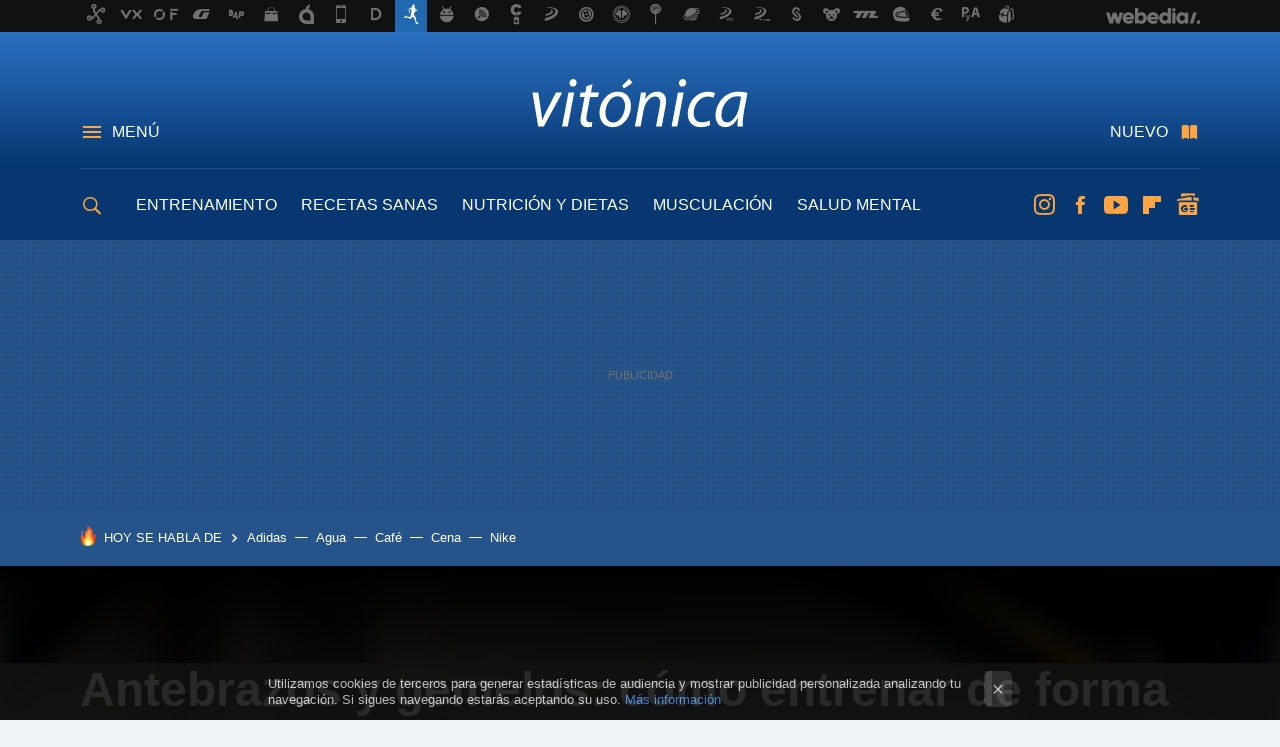

--- FILE ---
content_type: text/html; charset=UTF-8
request_url: https://www.vitonica.com/entrenamiento/antebrazos-gemelos-como-entrenar-forma-correcta-a-grandes-olvidados-gimnasio
body_size: 33929
content:
<!DOCTYPE html>
<html lang="es">
<head>
  <script>
 var country = 'US';
 var isSpainOrLatamUser = true;
 var WSLUser = null;
 var WSLUserIsXtraSubscribed = false;
 (function() {
  try {
   var cookieName = "weblogssl_user";
   var cookies = document.cookie.split(";");
   for (var i = 0; i < cookies.length; i++) {
    var fragments = /^\s*([^=]+)=(.+?)\s*$/.exec(cookies[i]);
    if (fragments[1] === cookieName) {
     var cookie = decodeURIComponent(decodeURIComponent(fragments[2]));
     WSLUser = JSON.parse(cookie).user;
     WSLUserIsXtraSubscribed = 'object' === typeof WSLUser && 1 === WSLUser.xtraSubscribed;
     break;
    }
   }
  } catch (e) {}
 })();
</script>
  <title>Antebrazos y gemelos: cómo entrenar de forma correcta a los grandes olvidados en el gimnasio</title>
<script>
 window.WSL2 = window.WSL2 || {};
 WSL2.config = WSL2.config || {};
 WSL2.config.title = "Antebrazos y gemelos: cómo entrenar de forma correcta a los grandes olvidados en el gimnasio";
</script>
 <meta charset="UTF-8">
<meta name="viewport" content="width=device-width, initial-scale=1.0">
 <meta name="description" content="Es habitual dejar fuera del plan de entrenamiento a zonas como los antebrazos y los gemelos. En este artículo queremos darles protagonismo y explicarte cómo...">
 <script>WSL2.config.metaDescription = "Es habitual dejar fuera del plan de entrenamiento a zonas como los antebrazos y los gemelos. En este artículo queremos darles protagonismo y explicarte cómo..."</script>
  <meta name="news_keywords" content="Gimnasio, Hipertrofia, Antebrazos, agarre, Gemelos, Fuerza de agarre, Tríceps sural, Entrenamiento">
   <meta name="robots" content="max-image-preview:large">
<meta property="fb:admins" content="100000716994885">
<meta property="fb:pages" content="61332461604">
<meta property="fb:app_id" content="383150897391">
<meta name="application-name" content="Vitónica">
<meta name="msapplication-tooltip" content="Fitness y nutrición. Vitónica">
<meta name="msapplication-starturl" content="https://www.vitonica.com">
<meta name="mobile-web-app-capable" content="yes">
                 <meta property="og:image" content="https://i.blogs.es/bfcdcb/istock-1289415693/840_560.jpeg">
       <meta property="og:image:width" content="840">
   <meta property="og:image:height" content="560">
    <meta property="og:title" content="Antebrazos y gemelos: cómo entrenar de forma correcta a los grandes olvidados en el gimnasio">
  <meta property="og:description" content="Es habitual dejar fuera del plan de entrenamiento a zonas como los antebrazos y los gemelos. En este artículo queremos darles protagonismo y explicarte cómo...">
  <meta property="og:url" content="https://www.vitonica.com/entrenamiento/antebrazos-gemelos-como-entrenar-forma-correcta-a-grandes-olvidados-gimnasio">
  <meta property="og:type" content="article">
  <meta property="og:updated_time" content="2020-12-22T15:01:06Z">
    <meta name="DC.Creator" content="Ángel Gardachal">
  <meta name="DC.Date" content="2020-12-22">
  <meta name="DC.date.issued" content="2020-12-22T15:01:06Z">
  <meta name="DC.Source" content="Vitónica">
  <meta property="article:modified_time" content="2020-12-22T15:01:06Z">
  <meta property="article:published_time" content="2020-12-22T15:01:06Z">
  <meta property="article:section" content="entrenamiento">
         <meta property="article:tag" content="Gimnasio">
            <meta property="article:tag" content="Hipertrofia">
            <meta property="article:tag" content="Antebrazos">
            <meta property="article:tag" content="agarre">
            <meta property="article:tag" content="Gemelos">
            <meta property="article:tag" content="Fuerza de agarre">
            <meta property="article:tag" content="Tríceps sural">
             <meta name="twitter:card" content="summary_large_image"><meta name="twitter:image" content="https://i.blogs.es/bfcdcb/istock-1289415693/1366_521.jpeg"><meta name="twitter:site" content="@vitonica"><meta name="twitter:title" content="Antebrazos y gemelos: cómo entrenar de forma correcta a los grandes olvidados en el gimnasio"><meta name="twitter:description" content="Es habitual dejar fuera del plan de entrenamiento a zonas como los antebrazos y los gemelos. En este artículo queremos darles protagonismo y explicarte cómo...">         <script>
  window.dataLayer = [{"site":"VTC","siteSection":"postpage","vertical":"Lifestyle","amp":"no","postId":60881,"postUrl":"https:\/\/www.vitonica.com\/entrenamiento\/antebrazos-gemelos-como-entrenar-forma-correcta-a-grandes-olvidados-gimnasio","publishedDate":"2020-12-22","modifiedDate":"2020-12-22T15:01","categories":["entrenamiento"],"tags":["gimnasio","hipertrofia","antebrazos","agarre","gemelos","fuerza-de-agarre","triceps-sural"],"videoContent":true,"partner":false,"blockLength":14,"author":"\u00c1ngel gardachal","postType":"normal","linksToEcommerce":"none","ecomPostExpiration":"everlasting","mainCategory":"entrenamiento","postExpiration":null,"wordCount":947}];
 window.dataLayer[0].visitor_country = country;
 </script>
<script async src="https://www.googletagmanager.com/gtag/js?id=G-L3X96ZX03D"></script>
<script>
 window.dataLayer = window.dataLayer || [];
 window.WSL2 = window.WSL2 || {};
 window.WSL2.pageViewParams = {"site":"VTC","site_section":"postpage","vertical":"Lifestyle","amp":"no","visitor_country":"US","content_id":60881,"post_url":"https:\/\/www.vitonica.com\/entrenamiento\/antebrazos-gemelos-como-entrenar-forma-correcta-a-grandes-olvidados-gimnasio","content_publication_date":"2020-12-22","modified_date":"2020-12-22T15:01","page_category":"entrenamiento","content_tags":"gimnasio,hipertrofia,antebrazos,agarre,gemelos,fuerza-de-agarre,triceps-sural","has_video_content":true,"global_branded":false,"block_length":14,"content_author_id":"\u00c1ngel gardachal","post_type":"normal","links_to_ecommerce":"none","ecompost_expiration":"everlasting","mainCategory":"entrenamiento","post_expiration":null,"word_count":947};
 function gtag(){dataLayer.push(arguments);}
 gtag('js', new Date());
 gtag('config', 'G-L3X96ZX03D', { send_page_view: false });
  gtag('event', 'page_view', {"site":"VTC","site_section":"postpage","vertical":"Lifestyle","amp":"no","visitor_country":"US","content_id":60881,"post_url":"https:\/\/www.vitonica.com\/entrenamiento\/antebrazos-gemelos-como-entrenar-forma-correcta-a-grandes-olvidados-gimnasio","content_publication_date":"2020-12-22","modified_date":"2020-12-22T15:01","page_category":"entrenamiento","content_tags":"gimnasio,hipertrofia,antebrazos,agarre,gemelos,fuerza-de-agarre,triceps-sural","has_video_content":true,"global_branded":false,"block_length":14,"content_author_id":"\u00c1ngel gardachal","post_type":"normal","links_to_ecommerce":"none","ecompost_expiration":"everlasting","mainCategory":"entrenamiento","post_expiration":null,"word_count":947});
</script>
 <script>
 window.WSL2 = window.WSL2 || {};
 WSL2.config = WSL2.config || {};
 WSL2.config.enableDidomiOverlay = 0;
</script>

                       





  




<script type="application/ld+json">
 {"@context":"https:\/\/schema.org","@type":"Article","mainEntityOfPage":"https:\/\/www.vitonica.com\/entrenamiento\/antebrazos-gemelos-como-entrenar-forma-correcta-a-grandes-olvidados-gimnasio","name":"Antebrazos y gemelos: cómo entrenar de forma correcta a los grandes olvidados en el gimnasio","headline":"Antebrazos y gemelos: cómo entrenar de forma correcta a los grandes olvidados en el gimnasio","articlebody":"Es habitual dejar fuera del plan de entrenamiento a zonas del cuerpo como los antebrazos y los gemelos, ya sea por que el deporte practicado no exige prestar demasiada atención a ellos o porque se priorizan otras zonas o grupos musculares más grandes cuando a desarrollo de masa muscular y fuerza se refiere. En este artículo queremos darles un poco de protagonismo a estos grupos musculares y explicarte cómo entrenar los antebrazos y los gemelos. En Vitónica Magnesio en polvo, líquido o en bloque: cuál utilizar cuando entrenamos en el gimnasio ¿Cómo entrenar tus antebrazos? Por lo general, el entrenamiento de antebrazos suele estar muy mal enfocado, centrado en movimientos de flexoextensión de muñeca y no en la verdadera función que realiza: agarrar objetos. Dicho esto, una buena opción es realizar ejercicios en los que agarremos objetos pesados, en los que nosotros nos agarremos y colguemos de objetos como barras o anillas o en los que compliquemos de alguna manera el propio agarre como puede ser usando un fat grip. No diremos cuantas repeticiones realizar en cada ejercicio porque el trabajo de antebrazo se mide más bien por los segundos que podemos permanecer realizando el ejercicio. Esta tal vez sea la forma más evidente de trabajar el agarre, sobre todo en peso muerto. Tan sencillo como cargar una barra en un rack y sostenerla. Hacerlo de esta forma da además la posibilidad de sobrecargar la barra más allá de lo que realmente podríamos elevarla del suelo mediante el movimiento completo. Aunque no sea el objetivo principal del ejercicio, el rack pull también puede ser una forma ideal de construir un buen agarre. Otra opción aún más viable y que no conlleva apenas tiempo es aprovechar el propio entrenamiento habitual de peso muerto para alargar el tiempo que sostenemos la barra en cada repetición o en la última repetición de cada serie. De esta forma, en lugar de precipitarnos para dejar la barra cuanto antes en el suelo podemos aguantarla con nuestras manos unos segundos extra. El uso del fat gripz no está muy extendido pero puede ser un accesorio útil y a tener en cuenta. En este vídeo, Joe Defranco nos explica tres situaciones en las que el uso de este accesorio puede sernos de ayuda: como ejercicio accesorio para un movimiento concreto del entrenamiento, formando parte de un ciclo de especialización de brazos o formando parte de un calentamiento. Hay que tener claro para qué queremos el fat gripz ya que su uso necesariamente nos hará levantar menos peso en los ejercicios en los que lo usemos. Así pues hay que tener claro que es un accesorio destinado a mejorar la fuerza de nuestros antebrazos pero que limitará el peso que podamos usar en otros ejercicios para otros grupos musculares. En Vitónica Cómo puedes seguir entrenando si tienes una muñeca lesionada ¿Cómo entrenar tus gemelos? El tríceps sural o más coloquialmente conocido como gemelo es un grupo muscular que unas veces pasa desapercibido en las rutinas de entrenamiento pero cuando no lo hace se suele entrenar mal y sin piedad fruto de la desesperación por verlos crecer. El tríceps sural se compone de dos músculos, aunque uno de ellos, el gastrocnemio, tiene dos cabezas. Gastrocnemio: ambas cabezas se originan en la porción posterior del cóndilo del fémur, es decir, atraviesan la articulación de la rodilla y se insertan, a través del tendón de Aquiles en el calcáneo, hueso de la parte posterior del tobillo. Sóleo: el sóleo, más profundo que el gastrocnemio se origina en la cara posterior de la tibia y se inserta también a través del tendón de Aquiles en el calcáneo. En este caso, no atraviesa la articulación de la rodilla, por lo que no tiene función sobre ella. Cómo entrenar el sóleo Antes hemos dicho que cuando un músculo es capaz de realizar más de una función sobre dos articulaciones distintas, si intenta ejercer ambas al mismo tiempo, la fuerza que ejerce sobre cada una de ellas es menor. Este es el principio por el cual el sóleo debe entrenarse realizando flexiones plantares, o lo que es lo mismo, elevaciones de talones, con las rodillas flexionadas, ya que la actividad del gastrocnemio sobre el tobillo pasará a un segundo plano al estar también apoyando en la flexión de rodilla. Debido a su distribución de fibras musculares, puede ser interesante entrenar el sóleo a través de un rango de repeticiones más amplio, como por ejemplo 15-20 repeticiones o incluso 30. En Vitónica Qué son y para qué sirven los ejercicios isométricos (y tres ejercicios que puedes hacer en casa) Cómo entrenar el gastrocnemio Si el sóleo se debe entrenar con las rodillas flexionadas, el gastrocnemio debe hacerse con las rodillas extendidas, dónde la fuerza que es capaz de producir sobre el tobillo es enorme ya que el gastrocnemio articula una de las pocas articulaciones que poseen una palanca articular de segundo grado, es decir, aquellas donde la resistencia se sitúa entre el punto de apoyo (metatarso) y el punto de potencia (gastrocnemio y sóleo). Es el mismo tipo de palanca que existe cuando transportamos una carretilla. El brazo de palanca presenta una gran ventaja mecánica. Es necesario explicar esto ya que nos muestra la naturaleza de la articulación que pretendemos mover. Al ser la ventaja mecánica tan grande, las cargas utilizadas pueden ser muy grandes también por lo que de nada sirve reducir tu entrenamiento a 50 repeticiones con tu peso corporal en un escalón, pues tu tríceps sural puede con eso y más. Debido a su distribución de fibras musculares, puede ser interesante entrenar el gastrocnemio a través de un rango de repeticiones más reducido, como por ejemplo 10-15. En Vitónica | Las claves de entrenamiento que necesitas para ponerte en forma este curso entrenando en casa o en el gimnasio En Vitónica | Proteínas para ganar masa muscular: cuáles son los alimentos que no pueden faltar en tu dieta si entrenas en el gimnasio Imágenes | iStock Vídeos | AthleticMuscle, joedefranco","datePublished":"2020-12-22T15:01:06Z","dateModified":"2020-12-22T15:01:06Z","description":"Es habitual dejar fuera del plan de entrenamiento a zonas como los antebrazos y los gemelos. En este artículo queremos darles protagonismo y explicarte cómo...","publisher":{"@type":"Organization","name":"Vitónica","url":"https:\/\/www.vitonica.com","sameAs":["https:\/\/x.com\/vitonica","https:\/\/www.facebook.com\/Vitonica","https:\/\/www.youtube.com\/channel\/UC1_Yz7Tl8_m6IHxszrA0WSg","https:\/\/instagram.com\/vitonica_com"],"logo":{"@type":"ImageObject","url":"https:\/\/img.weblogssl.com\/css\/vitonica\/p\/amp\/images\/logo.png?v=1768557303","width":600,"height":60},"Parentorganization":"Webedia"},"image":{"@type":"ImageObject","url":"https:\/\/i.blogs.es\/bfcdcb\/istock-1289415693\/1200_630.jpeg","width":1200,"height":630},"author":[{"@type":"Person","name":"Ángel Gardachal","url":"https:\/\/www.vitonica.com\/autor\/angel-gardachal","sameAs":["https:\/\/www.instagram.com\/angelgardi.entrenador\/?hl=es"]}],"url":"https:\/\/www.vitonica.com\/entrenamiento\/antebrazos-gemelos-como-entrenar-forma-correcta-a-grandes-olvidados-gimnasio","thumbnailUrl":"https:\/\/i.blogs.es\/bfcdcb\/istock-1289415693\/1200_630.jpeg","articleSection":"Entrenamiento","creator":"Ángel Gardachal","keywords":"Gimnasio, Hipertrofia, Antebrazos, agarre, Gemelos, Fuerza de agarre, Tríceps sural, Entrenamiento"}
</script>
           <link rel="preconnect" href="https://i.blogs.es">
<link rel="shortcut icon" href="https://img.weblogssl.com/css/vitonica/p/common/favicon.ico" type="image/ico">
<link rel="apple-touch-icon" href="https://img.weblogssl.com/css/vitonica/p/common/apple-touch-icon.png">
<link rel="apple-touch-icon-precomposed" sizes="144x144" href="https://img.weblogssl.com/css/vitonica/p/common/apple-touch-icon-144-precomposed.png">
<link rel="apple-touch-icon-precomposed" sizes="114x114" href="https://img.weblogssl.com/css/vitonica/p/common/apple-touch-icon-114-precomposed.png">
<link rel="apple-touch-icon-precomposed" sizes="72x72" href="https://img.weblogssl.com/css/vitonica/p/common/apple-touch-icon-72-precomposed.png">
<link rel="apple-touch-icon-precomposed" href="https://img.weblogssl.com/css/vitonica/p/common/apple-touch-icon-57-precomposed.png">
 <link rel="preconnect" href="https://static.criteo.net/" crossorigin>
 <link rel="dns-prefetch" href="https://static.criteo.net/">
 <link rel="preconnect" href="https://ib.adnxs.com/" crossorigin>
 <link rel="dns-prefetch" href="https://ib.adnxs.com/">
 <link rel="preconnect" href="https://bidder.criteo.com/" crossorigin>
 <link rel="dns-prefetch" href="https://bidder.criteo.com/">
       <link rel="preload" as="image" fetchpriority="high" type="image/webp" href="https://i.blogs.es/bfcdcb/istock-1289415693/1366_2000.webp" media="(max-width: 500px)">
  <link rel="preload" as="style" href="https://img.weblogssl.com/css/vitonica/p/default-d/main.css?v=1768557303">
   <link rel="alternate" type="application/rss+xml" title="Vitonica - todas las noticias" href="/index.xml">
   <link rel="image_src" href="https://i.blogs.es/bfcdcb/istock-1289415693/75_75.jpeg">
      <link rel="canonical" href="https://www.vitonica.com/entrenamiento/antebrazos-gemelos-como-entrenar-forma-correcta-a-grandes-olvidados-gimnasio">
   
  <link rel="stylesheet" type="text/css" href="https://img.weblogssl.com/css/vitonica/p/default-d/main.css?v=1768557303">
 
     </head>
<body class="js-desktop  prod js-body">
            <script >
     var cs_ucfr = "0";
   var _comscore = _comscore || [];
   var configs = {c1: "2", c2: "6035191", cs_ucfr: cs_ucfr};
   var keyword = keyword || '';
   if(keyword) {
    configs.options = {url_append: "comscorekw=" + keyword};
   }
   _comscore.push(configs);
   var s = document.createElement("script"), el = document.getElementsByTagName("script")[0];
   s.async = true;
   s.src = "https://sb.scorecardresearch.com/cs/6035191/beacon.js";
   el.parentNode.insertBefore(s, el);
   </script>

<script>
 dataLayer.push({
  contentGroup1: "post",
  contentGroup2: "ángel gardachal",
  contentGroup3: "entrenamiento",
  contentGroup4: "normal",
  contentGroup5: "201222",
 });
</script>
 <script>let viewsOnHost = +sessionStorage.getItem("upv") || 0;
viewsOnHost += 1;
sessionStorage.setItem("upv", viewsOnHost);

let sessionsOnHost = +localStorage.getItem("sessionsOnHost") || 0;
if (viewsOnHost === 1) {
  sessionsOnHost += 1;
}
localStorage.setItem("sessionsOnHost", sessionsOnHost);
</script>
  <div id="publicidad"></div>
  <script>
    function hash(string) {
      const utf8 = new TextEncoder().encode(string);
      return crypto.subtle.digest('SHA-256', utf8).then((hashBuffer) => {
        const hashArray = Array.from(new Uint8Array(hashBuffer));
        return hashArray.map((bytes) => bytes.toString(16).padStart(2, '0')).join('');
      });
    }

    const populateHashedEmail = () => {
      const loggedin = WSL2.User.isUserLoggedIn();
      if (loggedin) {
        const userEmail = WSL2.User.getUserEmail();
        hash(userEmail).then((hashedEmail) => {
          jad.config.publisher.hashedId = { sha256email: hashedEmail };
        });
      }
    }

    WSL2.config.enablePerformanceImprovements = "0";
    window.hasAdblocker = getComputedStyle(document.querySelector('#publicidad')).display === 'none';
                                                                      WSL2.config.dynamicIU = "/1018282/Vitonica/postpage";
        window.jad = window.jad || {};
    jad.cmd = jad.cmd || [];
    let swrap = document.createElement("script");
    if ('1' === WSL2.config.enablePerformanceImprovements) {
      swrap.defer = true;
    }
    else {
      swrap.async = true;
    }

    const jadTargetingData = {"site":"VTC","siteSection":"postpage","vertical":"Lifestyle","amp":"no","visitor_country":"US","postId":60881,"postUrl":"https:\/\/www.vitonica.com\/entrenamiento\/antebrazos-gemelos-como-entrenar-forma-correcta-a-grandes-olvidados-gimnasio","publishedDate":"2020-12-22","modifiedDate":"2020-12-22T15:01","categories":["entrenamiento"],"tags":["gimnasio","hipertrofia","antebrazos","agarre","gemelos","fuerza-de-agarre","triceps-sural"],"videoContent":true,"partner":false,"blockLength":14,"author":"\u00c1ngel gardachal","postType":"normal","linksToEcommerce":"none","ecomPostExpiration":"everlasting","mainCategory":"entrenamiento","postExpiration":null,"wordCount":947};
          {
      const postCreationDate = 1608649266
      const currentDate = new Date();
      const currentTimestamp = currentDate.getTime();
      const postTimeStamp = new Date(postCreationDate*1000).getTime();
      const sixDaysMilliseconds = 6 * 60 * 24 * 60 * 1000;
      jadTargetingData["recency"] = currentTimestamp - postTimeStamp > sixDaysMilliseconds ? 'old' : 'new';
      const currentHour = (currentDate.getUTCHours() + 2) % 24;
      jadTargetingData["hour"] = String(currentHour).length == 1 ? '0' + currentHour : currentHour;
      }
        jadTargetingData["upv"] = sessionStorage.getItem("upv") || 1;

    swrap.src = "https://cdn.lib.getjad.io/library/1018282/Vitonica";
    swrap.setAttribute("importance", "high");
    let g = document.getElementsByTagName("head")[0];
    const europeanCountriesCode = [
      'AD', 'AL', 'AT', 'AX', 'BA', 'BE', 'BG', 'BY', 'CH', 'CY', 'CZ', 'DE', 'DK',
      'EE', 'ES', 'FI', 'FO', 'FR', 'GB', 'GG', 'GI', 'GR', 'HR', 'HU', 'IE', 'IM',
      'IS', 'IT', 'JE', 'LI', 'LT', 'LU', 'LV', 'MC', 'MD', 'ME', 'MK', 'MT', 'NL',
      'NO', 'PL', 'PT', 'RO', 'RS', 'RU', 'SE', 'SI', 'SJ', 'SK', 'SM', 'UA', 'VA'
    ];
    window.WSL2 = window.WSL2 || {};
    window.WSL2.isEuropeanVisitor = europeanCountriesCode.includes(window.country);
    const enableCmpChanges = "1";
    let cmpObject = {
      includeCmp: window.WSL2.isEuropeanVisitor ? false : true,
      name: window.WSL2.isEuropeanVisitor ? 'didomi' : 'none'
    }
    if (window.WSL2.isEuropeanVisitor && "1" == enableCmpChanges) {
      cmpObject = {
        ...cmpObject,
        "siteId": "7bd10a97-724f-47b3-8e9f-867f0dea61c8",
        "noticeId": "6Krp3eTd",
        "paywall": {
          "version": 1,
          "clientId": "AeAcL5krxDiL6T0cdEbtuhszhm0bBH9S0aQeZwvgDyr0roxQA6EJoZBra8LsS0RstogsYj54y_SWXQim",
          "planId": "P-5WP825180V0856811MWG2M6Q",
          "tosUrl": "https://weblogs.webedia.es/condiciones-uso.html",
          "touUrl": "https://weblogs.webedia.es/condiciones-uso.html",
          "privacyUrl": "https://weblogs.webedia.es/cookies.html" ,
          "language":  "es"
        }
      }
    }
    g.parentNode.insertBefore(swrap, g);
    jad.cmd.push(function() {
      jad.public.setConfig({
        page: "/1018282/Vitonica/postpage", 
                  pagePositions: [
                         'top',
             'cen1',
             'cen2',
             'footer',
             'oop',
             'cintillo',
             '1',
             'inread1',
             '2',
             '3',
             'large-sticky',
   
          ],
          elementsMapping:                                                                                                                  
                                                                                         
 {"top":"div-gpt-top","cen1":"div-gpt-cen","cen2":"div-gpt-cen2","footer":"div-gpt-bot2","oop":"div-gpt-int","cintillo":"div-gpt-int2","1":"div-gpt-lat","inread1":"div-gpt-out","2":"div-gpt-lat2","3":"div-gpt-lat3","large-sticky":"div-gpt-bot3"}
,
          targetingOnPosition: {
                      "top": {
     'fold': ['atf']
    },
               "cen1": {
     'fold': ['btf']
    },
               "cen2": {
     'fold': ['btf']
    },
               "footer": {
     'fold': ['btf']
    },
               "oop": {
     'fold': ['mtf']
    },
               "cintillo": {
     'fold': ['mtf']
    },
               "1": {
     'fold': ['atf']
    },
               "inread1": {
     'fold': ['mtf']
    },
               "2": {
     'fold': ['mtf']
    },
               "3": {
     'fold': ['mtf']
    },
               "4": {
     'fold': ['mtf']
    },
               "5": {
     'fold': ['mtf']
    },
               "6": {
     'fold': ['mtf']
    },
               "7": {
     'fold': ['mtf']
    },
               "8": {
     'fold': ['mtf']
    },
               "large-sticky": {
     'fold': ['atf']
    },
      
          },
                targeting: jadTargetingData,
        interstitialOnFirstPageEnabled: false,
        cmp: cmpObject,
        wemass: {
          targeting: {
            page: {
              type: jadTargetingData.siteSection ?? "",
              content: {
                categories: jadTargetingData.categories ?? [""],
              },
              article: {
                id: jadTargetingData.postId ?? "",
                title: WSL2.config.title ?? "",
                description: WSL2.config.metaDescription ?? "",
                topics: jadTargetingData.tags ?? [""],
                authors: jadTargetingData.author ? jadTargetingData.author.split(',') : [""],
                modifiedAt: jadTargetingData.modifiedDate ? new Date(jadTargetingData.modifiedDate).toISOString() : "",
                publishedAt: jadTargetingData.publishedDate ? new Date(jadTargetingData.modifiedDate).toISOString() : "",
                premium: false,
                wordCount: jadTargetingData.wordCount ?? null,
                paragraphCount: jadTargetingData.blockLength ?? "",
                section: jadTargetingData.mainCategory ?? "",
                subsection: "",
              },
              user: {
                type: "",
                age: null,
                gender: "",
              },
            },
          },
        },
      });

      jad.public.loadPositions();
      jad.public.displayPositions();
    });
    if (!window.hasAdblocker) {
      window.addEventListener('load', () => {
        populateHashedEmail();
        WSL2.Events.on('loginSuccess', populateHashedEmail);
        WSL2.Events.on('onLogOut', () => {
          jad.config.publisher.hashedId = {};
        });
      });
    }
  </script>
<div class="customize-me">
 <div class="head-content-favs">
  <div class="head-container head-container-with-ad head-container-with-corner m-favicons-compact m-head-masthead">
 <div class="head head-with-ad is-init">
     <div class="head-favicons-container">
 <nav class="head-favicons">
  <div class="head-favicons-index head-webedia-logo">
   <a id="favicons-toggle" href="https://www.webedia.es/" data-target="#head-favicons"><abbr title="Webedia">Webedia</abbr></a>
  </div>
 </nav>
</div>    <div class="masthead-site-lead ">
 <div class="masthead-container">
  <div class="masthead-logo">
   <div class="masthead-logo-brand">
    <a href="/" class="masthead-brand">Vitónica</a>
   </div>
     </div>
       <nav class="masthead-actions">
    <ul class="masthead-actions-list">
     <li class="masthead-actions-list-item"><a href="#sections" class="masthead-actions-menu m-v1 js-toggle" data-searchbox="#search-field-1">Menú</a></li>
     <li class="masthead-actions-list-item"><a href="#headlines" class="masthead-actions-nuevo m-v1 js-toggle">Nuevo</a></li>
    </ul>
   </nav>
      </div>
</div>
     <div class="masthead-site-nav-container js-nano-container" id="showSwipecard">
 <nav class="masthead-site-nav">
     <a class="masthead-nav-search js-toggle" data-searchbox="#search-field-2" href="#search"></a>
    <ul class="masthead-nav-topics">
            <li class="masthead-nav-topics-item">
   <a class="masthead-nav-topics-anchor entrenamiento" href="https://www.vitonica.com/categoria/entrenamiento">
    ENTRENAMIENTO
    <span></span>
   </a>
  </li>
    <li class="masthead-nav-topics-item">
   <a class="masthead-nav-topics-anchor recetas-sanas" href="https://www.vitonica.com/categoria/recetas-saludables">
    RECETAS SANAS
    <span></span>
   </a>
  </li>
    <li class="masthead-nav-topics-item">
   <a class="masthead-nav-topics-anchor nutricion-y-dietas" href="https://www.vitonica.com/categoria/dietas">
    NUTRICIÓN Y DIETAS
    <span></span>
   </a>
  </li>
    <li class="masthead-nav-topics-item">
   <a class="masthead-nav-topics-anchor musculacion" href="https://www.vitonica.com/categoria/musculacion">
    MUSCULACIÓN
    <span></span>
   </a>
  </li>
    <li class="masthead-nav-topics-item">
   <a class="masthead-nav-topics-anchor salud-mental" href="https://www.vitonica.com/tag/salud-mental">
    SALUD MENTAL
    <span></span>
   </a>
  </li>
    <li class="masthead-nav-topics-item">
   <a class="masthead-nav-topics-anchor equipamiento" href="https://www.vitonica.com/categoria/equipamiento">
    EQUIPAMIENTO
    <span></span>
   </a>
  </li>
       </ul>
  <ul class="masthead-nav-social">
         <li class="masthead-nav-social-item"><a href="https://instagram.com/vitonica_com" class="masthead-nav-social-anchor masthead-social-instagram" rel="nofollow">Instagram</a></li>

 
        <li class="masthead-nav-social-item"><a href="https://www.facebook.com/Vitonica" class="masthead-nav-social-anchor masthead-social-facebook" rel="nofollow">Facebook</a></li>

 
        <li class="masthead-nav-social-item"><a href="https://www.youtube.com/channel/UC1_Yz7Tl8_m6IHxszrA0WSg?sub_confirmation=1" class="masthead-nav-social-anchor masthead-social-youtube" rel="nofollow">Youtube</a></li>

 
        <li class="masthead-nav-social-item"><a href="https://flipboard.com/@vitonica" class="masthead-nav-social-anchor masthead-social-flipboard" rel="nofollow">Flipboard</a></li>

 
         <li class="masthead-nav-social-item"><a href="https://news.google.com/publications/CAAqBwgKMMO_ngkwk_1t" class="masthead-nav-social-anchor masthead-social-googlenews" rel="nofollow">googlenews</a></li>
 
 
 </ul>
        </nav>
</div>
   </div>
</div>

   <div class="ad ad-top">
  <div class="ad-box" id="div-gpt-top">
     </div>
   </div>
  
  <div class="page-container">
         <div class="section-deeplinking-container m-deeplinking-news m-deeplinking-post o-deeplinking-section">
  <div class="section-deeplinking o-deeplinking-section_wrapper">
       <div class="section-deeplinking-wrap">
     <span class="section-deeplinking-header">HOY SE HABLA DE</span>
     <ul id="js-deeplinking-news-nav-links" class="section-deeplinking-list">
             <li class="section-deeplinking-item"><a href="https://www.compradiccion.com/deportes-zapatillas-running-ropa/estos-imprescindibles-rebajas-adidas-que-necesitas-tu-armario-a-mitad-precio" class="section-deeplinking-anchor">Adidas</a></li>
             <li class="section-deeplinking-item"><a href="https://www.xataka.com/energia/agua-tajo-se-va-a-quedar-castilla-mancha-asi-que-alicante-murcia-tienen-plan-b-montar-desaladoras" class="section-deeplinking-anchor">Agua</a></li>
             <li class="section-deeplinking-item"><a href="https://www.directoalpaladar.com/seleccion/jysk-vende-carrito-auxiliar-estilo-ikea-ideal-para-optimizar-aumentar-espacio-cocina-servir-cafe-salon" class="section-deeplinking-anchor">Café</a></li>
             <li class="section-deeplinking-item"><a href="https://www.trendencias.com/shopping/camper-rebaja-botines-taconcito-color-caramelo-salado-que-llevaremos-a-oficina-como-a-cena-fin-semana" class="section-deeplinking-anchor">Cena</a></li>
             <li class="section-deeplinking-item"><a href="https://www.compradiccion.com/deportes-zapatillas-running-ropa/nike-a-mitad-precio-liquidacion-total-su-outlet-decenas-zapatillas-air-max-pantalones-chalecos" class="section-deeplinking-anchor">Nike</a></li>
           </ul>
     <div id="js-deeplinking-news-nav-btn" class="section-deeplinking-btn" style="display:none"></div>
    </div>
     </div>
 </div>

         <div class="content-container">
    <main>
     <header class="special-post-container">
      <div class="special-post-bg-img">
               <img src="https://i.blogs.es/bfcdcb/istock-1289415693/1366_2000.jpeg" alt="Antebrazos y gemelos: cómo entrenar de forma correcta a los grandes olvidados en el gimnasio">
             </div>
      <div class="special-post-inner-wrap">
       <div class="special-post-inner">
        <h1 class="post-title-featured"> Antebrazos y gemelos: cómo entrenar de forma correcta a los grandes olvidados en el gimnasio </h1>
                <div class="post-comments-shortcut">
            <a title="1 comentario" href="#comments" class="post-comments js-smooth-scroll">1 comentario</a>
             <a href="#" onclick="window.open('https://www.facebook.com/sharer/sharer.php?u=https://www.vitonica.com/entrenamiento/antebrazos-gemelos-como-entrenar-forma-correcta-a-grandes-olvidados-gimnasio%3Futm_source%3Dfacebook%26utm_medium%3Dsocial%26utm_campaign%3Dbotoneraweb', '', 'menubar=no,toolbar=no,resizable=yes,scrollbars=yes,height=600,width=600'); return false;" class="btn-facebook js-btn-facebook" data-postname="antebrazos-gemelos-como-entrenar-forma-correcta-a-grandes-olvidados-gimnasio">Facebook</a>
 <a href="https://twitter.com/intent/tweet?url=https://www.vitonica.com/p/60881%3Futm_source%3Dtwitter%26utm_medium%3Dsocial%26utm_campaign%3Dbotoneraweb&text=Antebrazos%20y%20gemelos%3A%20c%C3%B3mo%20entrenar%20de%20forma%20correcta%20a%20los%20grandes%20olvidados%20en%20el%20gimnasio&via=vitonica" class="btn-x js-btn-twitter" data-postname="antebrazos-gemelos-como-entrenar-forma-correcta-a-grandes-olvidados-gimnasio">Twitter</a>
<a href="https://share.flipboard.com/bookmarklet/popout?v=2&title=Antebrazos%20y%20gemelos%3A%20c%C3%B3mo%20entrenar%20de%20forma%20correcta%20a%20los%20grandes%20olvidados%20en%20el%20gimnasio&url=https%3A%2F%2Fwww.vitonica.com%2Fentrenamiento%2Fantebrazos-gemelos-como-entrenar-forma-correcta-a-grandes-olvidados-gimnasio%3Futm_source%3Dflipboard%26utm_medium%3Dsocial%26utm_campaign%3Dbotoneraweb" class="btn-flipboard js-flipboard-share-button js-flipboard-share-event" data-postname="antebrazos-gemelos-como-entrenar-forma-correcta-a-grandes-olvidados-gimnasio">Flipboard</a>
<a href="mailto:?subject=Antebrazos%20y%20gemelos%3A%20c%C3%B3mo%20entrenar%20de%20forma%20correcta%20a%20los%20grandes%20olvidados%20en%20el%20gimnasio&body=https://www.vitonica.com/entrenamiento/antebrazos-gemelos-como-entrenar-forma-correcta-a-grandes-olvidados-gimnasio%3Futm_source%3Demailsharing%26utm_medium%3Demail%26utm_content%3DPOST%26utm_campaign%3Dbotoneraweb%26utm_term%3DCLICK%2BON%2BTITLE" class="btn-email js-btn-email" data-postname="antebrazos-gemelos-como-entrenar-forma-correcta-a-grandes-olvidados-gimnasio">E-mail</a>
 <span class="js-whatsapp"></span>
 <script>
   document.addEventListener('DOMContentLoaded', () => {
     const userAgent = navigator.userAgent.toLowerCase();
     if (userAgent.indexOf('ipod') < 0) {
       if (userAgent.indexOf('android') >= 0 || userAgent.indexOf('iphone') >= 0) {
         const length = document.getElementsByClassName('js-whatsapp').length;
         for (let i = 0; i < length; i++) {
           document.getElementsByClassName('js-whatsapp')[i].innerHTML = `<a class='btn-whatsapp js-btn-whatsapp' data-postname="antebrazos-gemelos-como-entrenar-forma-correcta-a-grandes-olvidados-gimnasio" href="whatsapp://send?text=Antebrazos y gemelos: cómo entrenar de forma correcta a los grandes olvidados en el gimnasio  https://www.vitonica.com/entrenamiento/antebrazos-gemelos-como-entrenar-forma-correcta-a-grandes-olvidados-gimnasio%3Futm_source%3Dwhatsapp%26utm_medium%3Dsocial%26utm_campaign%3Dbotoneramobile">Whatsapp</a>`;
         }
       }
     }
   }, {once:true});
 </script>
        </div>
       </div>
       <div class="post-asset-main">
        <div class="article-asset-edge article-asset-image js-post-images-container">
                <div class="asset-content">
  <picture>
   <source media="(min-width: 1025px)" srcset="https://i.blogs.es/bfcdcb/istock-1289415693/1366_2000.webp">
   <source media="(min-width: 651px)" srcset="https://i.blogs.es/bfcdcb/istock-1289415693/1024_2000.webp">
   <source media="(min-width: 451px)" srcset="https://i.blogs.es/bfcdcb/istock-1289415693/650_1200.webp">
   <img alt="Istock 1289415693" src="https://i.blogs.es/bfcdcb/istock-1289415693/450_1000.webp" decoding="sync" loading="eager" fetchpriority="high" width="1254" height="836">
  </picture>
 </div>
          </div>
       </div>
      </div>
     </header>
     <article class="article article-featured">
       <div class="article-content-wrapper">
        <div class="article-content-inner">
                    <div class="article-metadata-container">
 <div class="article-meta-row">
 <div class="article-time">
   <time
   class="article-date"
   datetime="2020-12-22T15:01:06Z"
   data-format="D MMMM YYYY"
   data-post-modified-time="2020-12-22T15:01:06Z"
   data-post-modified-format="D MMMM YYYY, HH:mm"
   data-post-reindexed-original-time=""
  >
   2020-12-22T15:01:06Z
  </time>
  <span id="is-editor"></span>
</div>
   </div>
</div>
<div class="p-a-cr m-pa-single  js-authors-container">
 <div class="p-a-wrap js-wrap">
     <div class="p-a-avtr">
       <img src="https://www.gravatar.com/avatar/68becbbfafdac2e76de582d365a41786?s=80&amp;d=mm&amp;r=g" alt="angel-gardachal" class="author-avatar">
    </div>
    <div class="p-a-info">
           <div class="au-card-relative js-relative">
      <div class="p-a-chip js-author  p-ab-is-hidden
" data-id="author-111-creator" role="button" tabindex="0">
  <p><span>Ángel Gardachal</span></p>
  <span class="p-a-ui"></span> </div>
                </div>
          <span class="p-a-job">Editor - Salud, Nutrición y Ejercicio</span>     </div>
 </div>
 </div>
 <div class="p-a-card-popover">
         <div class="p-a-card js-author-info  p-ab-is-hidden
" id="author-111-creator" >
 <div class="p-a-cwrap">
  <div class="p-a-avtr">
         <img src="https://www.gravatar.com/avatar/68becbbfafdac2e76de582d365a41786?s=80&amp;d=mm&amp;r=g" alt="angel-gardachal" class="a-c-img">
       </div>
  <div class="p-a-pi">
         <span class="ic-close js-close" role="button" tabindex="0"></span>
        <p class="p-a-cn">Ángel Gardachal</p>
   <small class="p-a-cj">Editor - Salud, Nutrición y Ejercicio</small>
  </div>
 </div>
 <div class="p-a-c">
       <div class="p-a-sp">
            <a href="https://www.instagram.com/angelgardi.entrenador/?hl=es" class="icon-instagram">instagram</a>   </div>
    <a class="p-a-pl" href="/autor/angel-gardachal" >1118 publicaciones de Ángel Gardachal</a>
 </div>
</div>
          </div>
                  <div class="article-content">
           <div class="blob js-post-images-container">
<p>Es habitual dejar fuera del plan de entrenamiento a zonas del cuerpo como los antebrazos y los gemelos, ya sea por que el deporte practicado no exige prestar demasiada atención a ellos o porque se priorizan otras zonas o grupos musculares más grandes cuando a <a class="text-outboundlink" href="https://www.vitonica.com/entrenamiento/estos-factores-a-tener-cuenta-quieres-ganar-masa-muscular" data-vars-post-title="Estos son los factores a tener en cuenta si quieres ganar masa muscular" data-vars-post-url="https://www.vitonica.com/entrenamiento/estos-factores-a-tener-cuenta-quieres-ganar-masa-muscular">desarrollo de masa muscular y fuerza</a> se refiere.</p>
<!-- BREAK 1 --> <div class="ad ad-lat">
  <div class="ad-box" id="div-gpt-lat">
     </div>
   </div>

<p>En este artículo <strong>queremos darles un poco de protagonismo a estos grupos musculares y explicarte cómo entrenar los antebrazos y los gemelos.</strong></p>
<div class="article-asset article-asset-normal article-asset-center">
 <div class="desvio-container">
  <div class="desvio">
   <div class="desvio-figure js-desvio-figure">
    <a href="https://www.vitonica.com/entrenamiento/magnesio-polvo-liquido-bloque-cual-utilizar-cuando-entrenamos-gimnasio" class="pivot-outboundlink" data-vars-post-title="Magnesio en polvo, líquido o en bloque: cuál utilizar cuando entrenamos en el gimnasio ">
     <img alt="Magnesio&#x20;en&#x20;polvo,&#x20;l&#x00ED;quido&#x20;o&#x20;en&#x20;bloque&#x3A;&#x20;cu&#x00E1;l&#x20;utilizar&#x20;cuando&#x20;entrenamos&#x20;en&#x20;el&#x20;gimnasio&#x20;" width="375" height="142" src="https://i.blogs.es/d102b8/1366_2000/375_142.jpg">
    </a>
   </div>
   <div class="desvio-summary">
    <div class="desvio-taxonomy js-desvio-taxonomy">
     <a href="https://www.vitonica.com/entrenamiento/magnesio-polvo-liquido-bloque-cual-utilizar-cuando-entrenamos-gimnasio" class="desvio-taxonomy-anchor pivot-outboundlink" data-vars-post-title="Magnesio en polvo, líquido o en bloque: cuál utilizar cuando entrenamos en el gimnasio ">En Vitónica</a>
    </div>
    <a href="https://www.vitonica.com/entrenamiento/magnesio-polvo-liquido-bloque-cual-utilizar-cuando-entrenamos-gimnasio" class="desvio-title js-desvio-title pivot-outboundlink" data-vars-post-title="Magnesio en polvo, líquido o en bloque: cuál utilizar cuando entrenamos en el gimnasio ">Magnesio en polvo, líquido o en bloque: cuál utilizar cuando entrenamos en el gimnasio </a>
   </div>
  </div>
 </div>
</div>
<h2>¿Cómo entrenar tus antebrazos?</h2>

<p>Por lo general, el entrenamiento de antebrazos suele estar muy mal enfocado, centrado en movimientos de flexoextensión de muñeca y no en <strong>la verdadera función que realiza: agarrar objetos.</strong></p>
<!-- BREAK 2 -->
<p>Dicho esto, una buena opción es realizar ejercicios en los que agarremos objetos pesados, en los que nosotros nos agarremos y colguemos de objetos como barras o anillas o en los que compliquemos de alguna manera el propio agarre como puede ser usando un fat grip. No diremos cuantas repeticiones realizar en cada ejercicio porque <strong>el trabajo de antebrazo se mide más bien por los segundos que podemos permanecer realizando el ejercicio.</strong></p>
<!-- BREAK 3 -->  <div class="ad ad-out">
  <div class="ad-box" id="div-gpt-out">
     </div>
   </div>
<div class="article-asset-video article-asset-normal">
 <div class="asset-content">
  <div class="base-asset-video">
   <iframe width="650" height="366" src="//www.youtube.com/embed/IyUnIuQ8t1I" allowfullscreen></iframe>
  </div>
 </div>
</div>
<p>Esta tal vez sea la forma más evidente de trabajar el agarre, sobre todo en peso muerto. Tan sencillo como <strong>cargar una barra en un rack y sostenerla</strong>. Hacerlo de esta forma da además la posibilidad de sobrecargar la barra más allá de lo que realmente podríamos elevarla del suelo mediante el movimiento completo. Aunque no sea el objetivo principal del ejercicio, el <a class="text-outboundlink" href="https://www.vitonica.com/entrenamiento/rack-pull-una-variante-del-peso-muerto-mas-centrada-en-la-musculatura-de-la-espalda" data-vars-post-title="Rack pull: una variante del peso muerto más centrada en la musculatura de la espalda" data-vars-post-url="https://www.vitonica.com/entrenamiento/rack-pull-una-variante-del-peso-muerto-mas-centrada-en-la-musculatura-de-la-espalda">rack pull</a> también puede ser una forma ideal de construir un buen agarre.</p>
<!-- BREAK 4 -->
<p>Otra opción aún más viable y que no conlleva apenas tiempo es aprovechar el propio entrenamiento habitual de peso muerto para <strong>alargar el tiempo que sostenemos la barra en cada repetición o en la última repetición de cada serie</strong>. De esta forma, en lugar de precipitarnos para dejar la barra cuanto antes en el suelo podemos aguantarla con nuestras manos unos segundos extra.</p>
<!-- BREAK 5 --><div class="article-asset-video article-asset-normal">
 <div class="asset-content">
  <div class="base-asset-video">
   <iframe width="650" height="366" src="//www.youtube.com/embed/DFQzyXfzrx0" allowfullscreen></iframe>
  </div>
 </div>
</div>
<p>El uso del fat gripz no está muy extendido pero puede ser un accesorio útil y a tener en cuenta.</p>

<p>En este vídeo, Joe Defranco nos explica <strong>tres situaciones en las que el uso de este accesorio puede sernos de ayuda</strong>: como ejercicio accesorio para un movimiento concreto del entrenamiento, formando parte de un ciclo de especialización de brazos o formando parte de un <a class="text-outboundlink" href="https://www.vitonica.com/entrenamiento/arte-hacer-buen-calentamiento-gimnasio-esto-todo-que-tienes-que-saber" data-vars-post-title="El arte de hacer un buen calentamiento en el gimnasio: esto es todo lo que tienes que saber" data-vars-post-url="https://www.vitonica.com/entrenamiento/arte-hacer-buen-calentamiento-gimnasio-esto-todo-que-tienes-que-saber">calentamiento</a>.</p>
<!-- BREAK 6 --> <div class="ad ad-lat2">
  <div class="ad-box" id="div-gpt-lat2">
     </div>
   </div>

<p>Hay que tener claro para qué queremos el <a class="text-outboundlink" href="https://www.vitonica.com/ecommerce/101-regalos-deportivos-para-esta-navidad" data-vars-post-title="101 regalos deportivos para esta Navidad" data-vars-post-url="https://www.vitonica.com/ecommerce/101-regalos-deportivos-para-esta-navidad">fat gripz</a> ya que su uso necesariamente <strong>nos hará levantar menos peso en los ejercicios en los que lo usemos</strong>. Así pues hay que tener claro que es un accesorio destinado a mejorar la fuerza de nuestros antebrazos pero que limitará el peso que podamos usar en otros ejercicios para otros grupos musculares.</p>
<!-- BREAK 7 --><div class="article-asset article-asset-normal article-asset-center">
 <div class="desvio-container">
  <div class="desvio">
   <div class="desvio-figure js-desvio-figure">
    <a href="https://www.vitonica.com/entrenamiento/como-puedes-seguir-entrenando-tienes-muneca-lesionada" class="pivot-outboundlink" data-vars-post-title="Cómo puedes seguir entrenando si tienes una muñeca lesionada ">
     <img alt="C&#x00F3;mo&#x20;puedes&#x20;seguir&#x20;entrenando&#x20;si&#x20;tienes&#x20;una&#x20;mu&#x00F1;eca&#x20;lesionada&#x20;" width="375" height="142" src="https://i.blogs.es/ff58a1/istock-609695856/375_142.jpeg">
    </a>
   </div>
   <div class="desvio-summary">
    <div class="desvio-taxonomy js-desvio-taxonomy">
     <a href="https://www.vitonica.com/entrenamiento/como-puedes-seguir-entrenando-tienes-muneca-lesionada" class="desvio-taxonomy-anchor pivot-outboundlink" data-vars-post-title="Cómo puedes seguir entrenando si tienes una muñeca lesionada ">En Vitónica</a>
    </div>
    <a href="https://www.vitonica.com/entrenamiento/como-puedes-seguir-entrenando-tienes-muneca-lesionada" class="desvio-title js-desvio-title pivot-outboundlink" data-vars-post-title="Cómo puedes seguir entrenando si tienes una muñeca lesionada ">Cómo puedes seguir entrenando si tienes una muñeca lesionada </a>
   </div>
  </div>
 </div>
</div>
<h2>¿Cómo entrenar tus gemelos?</h2>

<p>El tríceps sural o más coloquialmente conocido como gemelo es un grupo muscular que unas veces pasa desapercibido en las rutinas de entrenamiento pero cuando no lo hace se suele entrenar mal y sin piedad fruto de la desesperación por verlos crecer.</p>
<!-- BREAK 8 -->
<p>El tríceps sural se compone de dos músculos, aunque uno de ellos, el gastrocnemio, tiene dos cabezas.</p>

<ul>
  <li>Gastrocnemio: ambas cabezas se originan en la porción posterior del cóndilo del fémur, es decir, atraviesan la articulación de la rodilla y se insertan, a través del <a class="text-outboundlink" href="https://www.vitonica.com/prevencion/abusar-tacones-te-puede-pasar-factura-asi-afectan-a-tu-salud-fisica" data-vars-post-title="Abusar de los tacones te puede pasar factura: así afectan a tu salud física " data-vars-post-url="https://www.vitonica.com/prevencion/abusar-tacones-te-puede-pasar-factura-asi-afectan-a-tu-salud-fisica">tendón de Aquiles</a> en el calcáneo, hueso de la parte posterior del tobillo.</li>
  <li>Sóleo: el sóleo, más profundo que el gastrocnemio se origina en la cara posterior de la tibia y se inserta también a través del tendón de Aquiles en el calcáneo. En este caso, <strong>no atraviesa la articulación de la rodilla, por lo que no tiene función sobre ella.</strong></li>
</ul>

<h3>Cómo entrenar el sóleo</h3>

<p>Antes hemos dicho que cuando un músculo es capaz de realizar más de una función sobre dos articulaciones distintas, si intenta ejercer ambas al mismo tiempo, la fuerza que ejerce sobre cada una de ellas es menor. Este es el principio por el cual <strong>el sóleo debe entrenarse realizando flexiones plantares, o lo que es lo mismo, elevaciones de talones, con las rodillas flexionadas</strong>, ya que la actividad del gastrocnemio sobre el tobillo pasará a un segundo plano al estar también apoyando en la flexión de rodilla.</p>
<!-- BREAK 9 -->
<p>Debido a su distribución de fibras musculares, puede ser interesante entrenar el sóleo a través de un rango de repeticiones más amplio, como por ejemplo 15-20 repeticiones o incluso 30.</p>
<!-- BREAK 10 --> <div class="ad ad-lat">
  <div class="ad-box" id="div-gpt-lat3">
     </div>
   </div>
<div class="article-asset article-asset-normal article-asset-center">
 <div class="desvio-container">
  <div class="desvio">
   <div class="desvio-figure js-desvio-figure">
    <a href="https://www.vitonica.com/entrenamiento/que-sirven-ejercicios-isometricos-tres-ejercicios-que-puedes-hacer-casa" class="pivot-outboundlink" data-vars-post-title="Qué son y para qué sirven los ejercicios isométricos (y tres ejercicios que puedes hacer en casa) ">
     <img alt="Qu&#x00E9;&#x20;son&#x20;y&#x20;para&#x20;qu&#x00E9;&#x20;sirven&#x20;los&#x20;ejercicios&#x20;isom&#x00E9;tricos&#x20;&#x28;y&#x20;tres&#x20;ejercicios&#x20;que&#x20;puedes&#x20;hacer&#x20;en&#x20;casa&#x29;&#x20;" width="375" height="142" src="https://i.blogs.es/529f5a/1366_2000/375_142.jpeg">
    </a>
   </div>
   <div class="desvio-summary">
    <div class="desvio-taxonomy js-desvio-taxonomy">
     <a href="https://www.vitonica.com/entrenamiento/que-sirven-ejercicios-isometricos-tres-ejercicios-que-puedes-hacer-casa" class="desvio-taxonomy-anchor pivot-outboundlink" data-vars-post-title="Qué son y para qué sirven los ejercicios isométricos (y tres ejercicios que puedes hacer en casa) ">En Vitónica</a>
    </div>
    <a href="https://www.vitonica.com/entrenamiento/que-sirven-ejercicios-isometricos-tres-ejercicios-que-puedes-hacer-casa" class="desvio-title js-desvio-title pivot-outboundlink" data-vars-post-title="Qué son y para qué sirven los ejercicios isométricos (y tres ejercicios que puedes hacer en casa) ">Qué son y para qué sirven los ejercicios isométricos (y tres ejercicios que puedes hacer en casa) </a>
   </div>
  </div>
 </div>
</div>
<h3>Cómo entrenar el gastrocnemio</h3>

<p>Si el sóleo se debe entrenar con las rodillas flexionadas, el gastrocnemio debe hacerse con las rodillas extendidas, dónde la fuerza que es capaz de producir sobre el tobillo es enorme ya que <strong>el gastrocnemio articula una de las pocas articulaciones que poseen una </strong><a class="text-outboundlink" href="https://www.vitonica.com/vitonica/diccionario-de-fitness-xxix" data-vars-post-title="Diccionario de fitness (XIX)" data-vars-post-url="https://www.vitonica.com/vitonica/diccionario-de-fitness-xxix"><strong>palanca articular</strong></a><strong> de segundo grado</strong>, es decir, aquellas donde la resistencia se sitúa entre el punto de apoyo (metatarso) y el punto de potencia (gastrocnemio y sóleo). Es el mismo tipo de palanca que existe cuando transportamos una carretilla. El brazo de palanca presenta una gran ventaja mecánica.</p>
<!-- BREAK 11 -->
<p>Es necesario explicar esto ya que nos muestra la naturaleza de la articulación que pretendemos mover. Al ser la ventaja mecánica tan grande, las cargas utilizadas pueden ser muy grandes también por lo que <strong>de nada sirve reducir tu entrenamiento a 50 repeticiones con tu peso corporal en un escalón, pues tu tríceps sural puede con eso y más.</strong></p>
<!-- BREAK 12 -->
<p>Debido a su distribución de fibras musculares, puede ser interesante entrenar el gastrocnemio a través de un rango de repeticiones más reducido, como por ejemplo 10-15.</p>
<!-- BREAK 13 -->
<p>En Vitónica | <a class="text-outboundlink" href="https://www.vitonica.com/entrenamiento/claves-entrenamiento-que-necesitas-para-ponerte-forma-este-curso-entrenando-casa-gimnasio" data-vars-post-title="Las claves de entrenamiento que necesitas para ponerte en forma este curso entrenando en casa o en el gimnasio " data-vars-post-url="https://www.vitonica.com/entrenamiento/claves-entrenamiento-que-necesitas-para-ponerte-forma-este-curso-entrenando-casa-gimnasio">Las claves de entrenamiento que necesitas para ponerte en forma este curso entrenando en casa o en el gimnasio</a></p>

<p>En Vitónica | <a class="text-outboundlink" href="https://www.vitonica.com/proteinas/proteinas-para-ganar-masa-muscular-cuales-alimentos-que-no-pueden-faltar-tu-dieta-entrenas-gimnasio" data-vars-post-title="Proteínas para ganar masa muscular: cuáles son los alimentos que no pueden faltar en tu dieta si entrenas en el gimnasio " data-vars-post-url="https://www.vitonica.com/proteinas/proteinas-para-ganar-masa-muscular-cuales-alimentos-que-no-pueden-faltar-tu-dieta-entrenas-gimnasio">Proteínas para ganar masa muscular: cuáles son los alimentos que no pueden faltar en tu dieta si entrenas en el gimnasio</a></p>

<p>Imágenes | <a rel="noopener, noreferrer" href="https://www.istockphoto.com/es">iStock</a></p>

<p>Vídeos | <a rel="noopener, noreferrer" href="https://www.youtube.com/channel/UCxQ1gDExpLAm1YXD53kpu7w">AthleticMuscle</a>, <a rel="noopener, noreferrer" href="https://www.youtube.com/channel/UCLYwT4_baFCLSst3G6icl_g">joedefranco</a></p>
<script>
 (function() {
  window._JS_MODULES = window._JS_MODULES || {};
  var headElement = document.getElementsByTagName('head')[0];
  if (_JS_MODULES.instagram) {
   var instagramScript = document.createElement('script');
   instagramScript.src = 'https://platform.instagram.com/en_US/embeds.js';
   instagramScript.async = true;
   instagramScript.defer = true;
   headElement.appendChild(instagramScript);
  }
 })();
</script>
 
 </div>
         </div>
        </div>
       </div>
     </article>
     <div class="section-post-closure">
 <div class="section-content">
  <div class="social-share-group">
      <a href="#" onclick="window.open('https://www.facebook.com/sharer/sharer.php?u=https://www.vitonica.com/entrenamiento/antebrazos-gemelos-como-entrenar-forma-correcta-a-grandes-olvidados-gimnasio%3Futm_source%3Dfacebook%26utm_medium%3Dsocial%26utm_campaign%3Dbotoneraweb', '', 'menubar=no,toolbar=no,resizable=yes,scrollbars=yes,height=600,width=600'); return false;" class="btn-facebook js-btn-facebook" data-postname="antebrazos-gemelos-como-entrenar-forma-correcta-a-grandes-olvidados-gimnasio">Facebook</a>
 <a href="https://twitter.com/intent/tweet?url=https://www.vitonica.com/p/60881%3Futm_source%3Dtwitter%26utm_medium%3Dsocial%26utm_campaign%3Dbotoneraweb&text=Antebrazos%20y%20gemelos%3A%20c%C3%B3mo%20entrenar%20de%20forma%20correcta%20a%20los%20grandes%20olvidados%20en%20el%20gimnasio&via=vitonica" class="btn-x js-btn-twitter" data-postname="antebrazos-gemelos-como-entrenar-forma-correcta-a-grandes-olvidados-gimnasio">Twitter</a>
<a href="https://share.flipboard.com/bookmarklet/popout?v=2&title=Antebrazos%20y%20gemelos%3A%20c%C3%B3mo%20entrenar%20de%20forma%20correcta%20a%20los%20grandes%20olvidados%20en%20el%20gimnasio&url=https%3A%2F%2Fwww.vitonica.com%2Fentrenamiento%2Fantebrazos-gemelos-como-entrenar-forma-correcta-a-grandes-olvidados-gimnasio%3Futm_source%3Dflipboard%26utm_medium%3Dsocial%26utm_campaign%3Dbotoneraweb" class="btn-flipboard js-flipboard-share-button js-flipboard-share-event" data-postname="antebrazos-gemelos-como-entrenar-forma-correcta-a-grandes-olvidados-gimnasio">Flipboard</a>
<a href="mailto:?subject=Antebrazos%20y%20gemelos%3A%20c%C3%B3mo%20entrenar%20de%20forma%20correcta%20a%20los%20grandes%20olvidados%20en%20el%20gimnasio&body=https://www.vitonica.com/entrenamiento/antebrazos-gemelos-como-entrenar-forma-correcta-a-grandes-olvidados-gimnasio%3Futm_source%3Demailsharing%26utm_medium%3Demail%26utm_content%3DPOST%26utm_campaign%3Dbotoneraweb%26utm_term%3DCLICK%2BON%2BTITLE" class="btn-email js-btn-email" data-postname="antebrazos-gemelos-como-entrenar-forma-correcta-a-grandes-olvidados-gimnasio">E-mail</a>
 <span class="js-whatsapp"></span>
 <script>
   document.addEventListener('DOMContentLoaded', () => {
     const userAgent = navigator.userAgent.toLowerCase();
     if (userAgent.indexOf('ipod') < 0) {
       if (userAgent.indexOf('android') >= 0 || userAgent.indexOf('iphone') >= 0) {
         const length = document.getElementsByClassName('js-whatsapp').length;
         for (let i = 0; i < length; i++) {
           document.getElementsByClassName('js-whatsapp')[i].innerHTML = `<a class='btn-whatsapp js-btn-whatsapp' data-postname="antebrazos-gemelos-como-entrenar-forma-correcta-a-grandes-olvidados-gimnasio" href="whatsapp://send?text=Antebrazos y gemelos: cómo entrenar de forma correcta a los grandes olvidados en el gimnasio  https://www.vitonica.com/entrenamiento/antebrazos-gemelos-como-entrenar-forma-correcta-a-grandes-olvidados-gimnasio%3Futm_source%3Dwhatsapp%26utm_medium%3Dsocial%26utm_campaign%3Dbotoneramobile">Whatsapp</a>`;
         }
       }
     }
   }, {once:true});
 </script>
  </div>
     <div class="post-tags-container">
 <span class="post-link-title">Temas</span>
   <ul class="post-link-list" id="js-post-link-list-container">
       <li class="post-category-name">
           <a href="/categoria/entrenamiento">Entrenamiento</a>
         </li>
               <li class="post-link-item"><a href="/tag/gimnasio">Gimnasio</a></li>
                <li class="post-link-item"><a href="/tag/hipertrofia">Hipertrofia</a></li>
                <li class="post-link-item"><a href="/tag/antebrazos">Antebrazos</a></li>
                <li class="post-link-item"><a href="/tag/agarre">agarre</a></li>
                <li class="post-link-item"><a href="/tag/gemelos">Gemelos</a></li>
                <li class="post-link-item"><a href="/tag/fuerza-de-agarre">Fuerza de agarre</a></li>
                <li class="post-link-item"><a href="/tag/triceps-sural">Tríceps sural</a></li>
         </ul>
  <span class="btn-expand" id="js-btn-post-tags"></span>
</div>
   </div>
</div>
  <div class ="limit-container">
    <div class="OUTBRAIN" data-src="https://www.vitonica.com/entrenamiento/antebrazos-gemelos-como-entrenar-forma-correcta-a-grandes-olvidados-gimnasio" data-widget-id="AR_1"></div> 
 </div>
 <script async="async" src="//widgets.outbrain.com/outbrain.js"></script>
            <div class="ad ad-cen">
  <div class="ad-box" id="div-gpt-cen">
     </div>
   </div>
     <script>
 window.WSLModules || (window.WSLModules = {});
 WSLModules.Comments || (WSLModules.Comments = {
  'moduleConf' : "c1"
 });
</script>
<a id="to-comments"></a>
<div id="comments">
 <div class="comment-section">
     <div class="comment-wrapper">
    <div class="alert-message">Comentarios cerrados</div>
   </div>
     <div id="main-container" class="comment-section">
  <div id="common-container">
   <div class="comment-wrapper initial-comments" style="display:none">
    <div class="comments-list">
     <p>Los mejores comentarios:</p>
     <ul id="initial-comments"></ul>
    </div>
   </div>
       <div class="view-more">
      <p><a class="btn-primary btn-comment js-toggle-comments-list is-closed" href="#" id="toggle-comments">Ver <span id="comment-count">1 comentarios</span></a></p>
    </div>
      <div id="comment-wrapper" class="comment-wrapper comment-wrapper-aside">
         <div id="comments-area" class="comments-list" style="display: none;">
      <div id="comment-header"></div>
            <!-- .comment-write-form -->
      <ul id="comments-before-ad"></ul>
      <ul id="comments-list"></ul>
      <div class="view-even-more"></div>
      <div id="bottom-create-comment-widget" class="article-comments-write article-comments-write-again"></div>
           </div>
       </div>
  </div>
 </div>
<script>
  window.AML || (window.AML = {});
  AML.Comments || (AML.Comments = {});
  AML.Comments.config || (AML.Comments.config = {});
  AML.Comments.config.data = {"comments":[{"id":144077,"post_id":60881,"date":1608666985,"content_filtered":"<p>Cuando yo me dedicaba a esto, la culturista profesional Lisa Lorio comentaba que ella para darle un plus a los gemelos andaba de puntillas por casa. Ah\u00ed lo dejo. <\/p>","content":"Cuando yo me dedicaba a esto, la culturista profesional Lisa Lorio comentaba que ella para darle un plus a los gemelos andaba de puntillas por casa. Ah\u00ed lo dejo. ","karma":8,"parent":0,"comment_edited_date":"","vote_count":0,"comment_level":3,"comment_deleted_date":"","tree_level":0,"comment_approved":"1","comment_author":"","user_id":5245,"author":"","webpage":"","user_name":"ariasdelhoyo","karma_level":25,"iseditor":0,"global_id":200053,"facebook_uid":"100002173686887","user_status":"active","xtra_subscribed":0,"subscription_status":"","subscribed_plan_id":"","index":1,"avatar_type":"wsl","avatar_link":"\/\/img.weblogssl.com\/avatar\/mini\/200053_1.png"}],"meta":{"more_records":"false","start":0,"total":1,"order":"valued","totalCount":1,"commentStatus":"closed"}};
  AML.Comments.config.postId = 60881;
  AML.Comments.config.enableSocialShare = "0";
  AML.Comments.config.status = "closed";
  AML.Comments.config.campaignDate = "18_Jan_2026";
</script>

 </div>
</div>
      <div class="ad ad-cen2">
  <div class="ad-box" id="div-gpt-cen2">
     </div>
   </div>
      <div class="ad ad-bot">
  <div class="ad-box" id="div-gpt-bot2">
     </div>
   </div>
            <div class="ad ad-center">
  <div class="ad-box" id="div-gpt-bot3">
     </div>
     <button class="btn-bot-close"></button>
   </div>
                 <section class="dl-related-cr">
  <div class="dl-related">
   <span class="dl-related-title">RELACIONADO</span>
   <input type="checkbox" id="dl-related-toggle">
   <label  class="dl-related-btn" for="dl-related-toggle"></label>
   <div class="dl-related-posts">
    <ul>
         <li> <span></span> <a href="https://www.vitonica.com/entrenamiento/metodo-6-12-25-que-consiste-como-aplicarlo-para-ganar-volumen-masa-muscular">Método 6-12-25: en qué consiste y cómo aplicarlo para ganar volumen y masa muscular</a></li>
         <li> <span></span> <a href="https://www.vitonica.com/entrenamiento/10-12-repeticiones-este-numero-adecuado-repeticiones-quieres-ganar-masa-muscular">Ni 10 ni 12 repeticiones. Este es el número adecuado de repeticiones si quieres ganar masa muscular </a></li>
         <li> <span></span> <a href="https://www.trendencias.com/shopping/cinco-regalos-bastante-originales-practicos-para-acertar-dia-padre-10-euros">Cinco regalos bastante originales y prácticos para acertar en el Día del Padre por menos de 10 euros</a></li>
         <li> <span></span> <a href="https://www.vitonica.com/entrenamiento/crees-que-bueno-usar-poleas-para-ganar-musculo-porque-ofrecen-tension-constante-al-musculo-debes-saber-esto">Si crees que es bueno usar poleas para ganar músculo porque ofrecen tensión constante al músculo, debes saber esto </a></li>
         <li> <span></span> <a href="https://www.vitonica.com/entrenamiento/como-ganar-musculo-despues-50-claves-para-musculatura-fuerte-saludable">Cómo ganar músculo después de los 50: claves para una musculatura fuerte y saludable </a></li>
        </ul>
  </div>
  </div>
 </section>

            <div class="section-deeplinking-container m-evergreen-links">
  <div class="section-deeplinking">
       <div class="section-deeplinking-wrap">
     <span class="section-deeplinking-header">Temas de interés</span>
     <ul class="section-deeplinking-list" id="js-evergreen-nav-links">
             <li class="section-deeplinking-item">
        <a href="https://www.vitonica.com/alimentos/todo-sobre-la-quinoa-propiedades-beneficios-y-su-uso-en-la-cocina" class="section-deeplinking-anchor">
         Quinoa
        </a>
       </li>
             <li class="section-deeplinking-item">
        <a href="https://www.vitonica.com/entrenamiento/crossfit-pros-y-contras" class="section-deeplinking-anchor">
         Crossfit
        </a>
       </li>
             <li class="section-deeplinking-item">
        <a href="https://www.vitonica.com/pilates/todo-que-necesitas-saber-metodo-pilates-video" class="section-deeplinking-anchor">
         Pilates
        </a>
       </li>
             <li class="section-deeplinking-item">
        <a href="https://www.vitonica.com/entrenamiento/cinco-posturas-yoga-que-te-ayudan-a-entrenar-tu-abdomen-video" class="section-deeplinking-anchor">
         Posturas de yoga
        </a>
       </li>
             <li class="section-deeplinking-item">
        <a href="https://www.vitonica.com/entrenamiento/caminar-para-perder-peso-cuantos-pasos-tienes-que-dar-al-dia-para-adelgazar" class="section-deeplinking-anchor">
         Adelgazar andando
        </a>
       </li>
             <li class="section-deeplinking-item">
        <a href="https://www.vitonica.com/dietas/el-ayuno-intermitente-beneficios-tipos-y-recomendaciones" class="section-deeplinking-anchor">
         Ayuno intermitente
        </a>
       </li>
             <li class="section-deeplinking-item">
        <a href="https://www.vitonica.com/alimentos/todo-sobre-el-tofu-propiedades-beneficios-y-su-uso-en-la-cocina" class="section-deeplinking-anchor">
         Tofu
        </a>
       </li>
             <li class="section-deeplinking-item">
        <a href="https://www.vitonica.com/dietas/dieta-keto-para-adelgazar-menu-semanal-completo-monton-ideas" class="section-deeplinking-anchor">
         Dieta keto
        </a>
       </li>
             <li class="section-deeplinking-item">
        <a href="https://www.vitonica.com/entrenamiento/nueve-mejores-ejercicios-para-entrenar-tus-biceps-gimnasio" class="section-deeplinking-anchor">
         Posturas de yoga
        </a>
       </li>
             <li class="section-deeplinking-item">
        <a href="https://www.vitonica.com/entrenamiento/11-mejores-ejercicios-para-entrenar-tu-espalda-gimnasio-1" class="section-deeplinking-anchor">
         Ejercicios espalda
        </a>
       </li>
             <li class="section-deeplinking-item">
        <a href="https://www.vitonica.com/alimentos/tipos-legumbres-sus-propiedades-33-recetas-para-incluirlas-tu-dieta" class="section-deeplinking-anchor">
         Legumbres
        </a>
       </li>
             <li class="section-deeplinking-item">
        <a href="https://www.vitonica.com/recetas-saludables/19-meriendas-saludables-para-calmar-hambre-durante-tarde" class="section-deeplinking-anchor">
         Meriendas saludables
        </a>
       </li>
             <li class="section-deeplinking-item">
        <a href="https://www.vitonica.com/entrenamiento/todo-que-tienes-que-saber-para-organizar-tu-propia-rutina-fuerza-ejercicios-series-repeticiones-descansos-1" class="section-deeplinking-anchor">
         Entrenamientos fuerza
        </a>
       </li>
             <li class="section-deeplinking-item">
        <a href="https://www.vitonica.com/prevencion/19-recetas-para-mantener-colesterol-control-1" class="section-deeplinking-anchor">
         Aalimentos para bajar el colesterol
        </a>
       </li>
             <li class="section-deeplinking-item">
        <a href="https://www.vitonica.com/wellness/11-sintomas-ansiedad-asi-te-avisa-tu-cuerpo-que-algo-va-mal" class="section-deeplinking-anchor">
         Efectos de la ansiedad en el cuerpo
        </a>
       </li>
           </ul>
     <div class="section-deeplinking-btn" id="js-evergreen-nav-btn"></div>
    </div>
     </div>
 </div>

    </main>
    <script>
  window.WSLModules = window.WSLModules || {};
  WSLModules.Footer = {'moduleConf' : 'c1'};
</script>
 <script>
  function runDailyMotion () {
    const AUTOPLAY_LIMIT = WSL2.config.dailymotionAutoplayLimit;
    let isPostsubtypeUseLimit = true;
    let autoplayLimit = Infinity;
    if (AUTOPLAY_LIMIT) {
      isPostsubtypeUseLimit = 0 > ['landing'].indexOf(WSL2.config.postSubType);
      autoplayLimit = isPostsubtypeUseLimit ? AUTOPLAY_LIMIT : autoplayLimit;
    }

    const isPostPage = Boolean(WSL2.config.postId);
    const isDesktop = document.body.classList.contains('js-desktop');

    const getTargetingKeyValues = (videoContainer) => {
      let scriptTagInVideo = '';
      Array.from(videoContainer.children).forEach((child) => {
        if ('SCRIPT' === child.tagName) {
          scriptTagInVideo = child;
        }
      });

      const autoplayVideos = [];
      const data = JSON.parse(scriptTagInVideo.text);
      let inhouse = 'webedia-prod' === data.tag;
      const videoData = data;
      const isAutoplayable = isPostPage && autoplayVideos.length <= autoplayLimit ? Boolean(data.autoplay) : false;
      let autoplayValue = isAutoplayable ? 'on' : 'off';
      let isAutoplayTargetingTrue = data.autoplay;
      let videoFooter = false;
      if ('videoFooter' === data.type) {
        autoplayValue = 'on';
        isAutoplayTargetingTrue = true;
        videoFooter = true;
      }
      
      if (autoplayValue) {
        autoplayVideos.push(videoContainer);
      }
      videoData.autoplayValue = autoplayValue;

      let positionName = '';
      if (isAutoplayTargetingTrue) {
        positionName = isDesktop ? 'preroll_sticky_autoplay' : 'preroll_notsticky_autoplay';
      } else {
        positionName = isDesktop ? 'preroll_sticky_starttoplay' : 'preroll_notsticky_starttoplay';
      }

      return { positionName, videoData, inhouse, videoFooter };
    };

    const initDailymotionV3 = () => {
      document.querySelectorAll('div.js-dailymotion').forEach((videoContainer, index) => {
        const { positionName, videoData, inhouse, videoFooter } = getTargetingKeyValues(videoContainer); 
        let updatedPlayerId = playerId;
        if ('off' === videoData.autoplayValue) {
          updatedPlayerId = WSL2.config.dailymotionPlayerIdAutoplayOff;
        }
        const divId = `${updatedPlayerId}-${index}`;
        const element = document.createElement('div');
        element.setAttribute('id', divId);
        videoContainer.appendChild(element);

        dailymotion.createPlayer(divId, {
          referrerPolicy: 'no-referrer-when-downgrade',
          player: updatedPlayerId,
          params: {
            mute: true,
          },
        }).then((player) => window.WSL2.handlePlayer(player, videoData, updatedPlayerId));
        if (window.hasAdblocker) {
          dailymotion
            .getPlayer(divId)
            .then((player) => player.loadContent({ video: videoData.videoId }) );
        } else {
                      jad.cmd.push(() => {
              const positionKey = `${positionName}/${divId}`;
              
              jad.public.setTargetingOnPosition(
                positionKey,
                { related: ['yes'] }
              );

              jad.public.getDailymotionAdsParamsForScript(
                [`${positionName}/${divId}`],
                (res) => {
                  initDailymotionPlayer(divId, videoData.videoId, videoFooter, inhouse, res[positionKey]);
                }
              );
            });
                  }
      });
    };

    const playerId =  WSL2.config[`${WSL2.config.device}DailymotionPlayerId`];
    const newScript = document.createElement('script');

    newScript.src = `https://geo.dailymotion.com/libs/player/${playerId}.js`;
    newScript.onload = initDailymotionV3;
    document.body.appendChild(newScript);
  }

  function initDailymotionPlayer(divId, videoId, videoFooter, inhouse, adResponseString = null) {
    dailymotion.getPlayer(divId).then((player) => {
      const baseParams = '%26videofooter%3D' + videoFooter + '%26inhouse%3D' + inhouse + '&vpos';
      let finalParams;

      if (adResponseString) {
        let parts = adResponseString.split("/")[1];
        if (typeof parts === 'string') {
          parts = parts.split('&vpos');
        } else {
          parts = [];
        }
        finalParams = parts.join(baseParams);
      } else {
        finalParams = baseParams;
      }

      finalParams = decodeURIComponent(finalParams);

      const config = { plcmt: "2" };
      if ('1' === WSL2.config.enableDynamicIU) {
        config.dynamiciu = WSL2.config.dynamicIU;
        config.keyvalues = finalParams;
      } else {
        config.customParams = finalParams;
      }
      player.setCustomConfig(config);
      player.loadContent({ video: videoId });
    })
    .then(() => {
      const videoElement = document.getElementById(divId);
      const videoParent = videoElement.parentElement.parentElement;
      videoParent.classList.remove('base-asset-video');
    });
  }

  document.addEventListener("DOMContentLoaded", function() {
    runDailyMotion();
  });
</script>
 <footer class="foot js-foot">
 <div class="wrapper foot-wrapper foot-wrapper-show">
  <div id="newsletter" class="newsletter-box">
     </div>
     <div class="menu-follow foot-menu-follow">
    <span class="item-meta foot-item-meta">Síguenos</span>
    <ul>
 <li>
  <a href="https://twitter.com/vitonica" class="icon-x link-x" rel="nofollow">Twitter</a>
 </li>
 <li>
  <a href="https://www.facebook.com/Vitonica" class="icon-facebook link-facebook" rel="nofollow">Facebook</a>
 </li>
   <li>
   <a href="https://www.youtube.com/channel/UC1_Yz7Tl8_m6IHxszrA0WSg?sub_confirmation=1" class="icon-youtube link-youtube" rel="nofollow">Youtube</a>
  </li>
     <li>
   <a class="icon-instagram link-instagram" href="https://instagram.com/vitonica_com" rel="nofollow">Instagram</a>
  </li>
       <li>
   <a href="https://flipboard.com/@vitonica" class="icon-flipboard link-flipboard" rel="nofollow">Flipboard</a>
  </li>
    </ul>
   </div>
      <nav class="menu-categories foot-menu-categories">
   <p class="nav-heading">En Vitónica hablamos de...</p>
   <ul>
   <li>
   <a class="list-item foot-list-item" href="/categoria/musculacion">Musculación</a>
  </li>
   <li>
   <a class="list-item foot-list-item" href="/categoria/pilates">Pilates</a>
  </li>
   <li>
   <a class="list-item foot-list-item" href="/categoria/proteinas">Proteínas </a>
  </li>
   <li>
   <a class="list-item foot-list-item" href="/categoria/alimentos">Alimentos</a>
  </li>
   <li>
   <a class="list-item foot-list-item" href="/categoria/dietas">Dietas</a>
  </li>
   <li>
   <a class="list-item foot-list-item" href="/categoria/recetas-saludables">Recetas Saludables</a>
  </li>
    <li>
   <a class="list-item foot-list-item" href="/tag/desayuno">Desayuno</a>
  </li>
   <li>
   <a class="list-item foot-list-item" href="/tag/entrenamiento-de-fuerza">entrenamiento de fuerza</a>
  </li>
   <li>
   <a class="list-item foot-list-item" href="/tag/definicion">Definición</a>
  </li>
   <li>
   <a class="list-item foot-list-item" href="/tag/perder-grasa">Perder grasa</a>
  </li>
   <li>
   <a class="list-item foot-list-item" href="/tag/cenas-proteicas">cenas protéicas</a>
  </li>
   <li>
   <a class="list-item foot-list-item" href="/tag/ganar-masa-muscular">ganar masa muscular</a>
  </li>
 </ul>
     </nav>
  <p class="view-even-more"><a href="/archivos" class="btn">Ver más temas</a></p>      <div class="search-box foot-search">
  <div class="search-form js-search-form">
   <input id="search-field-3" type="text" 
    placeholder="Buscar en Vitónica..." 
    class="search-container-3" 
    data-container="#search-container-3">
   <button class="search-button js-search-button" data-field="#search-field-3">
     Buscar
   </button>
  </div>
 </div>
   <div id="search-container-3" class="js-search-results foot-search-results"></div>
   </div>
</footer>
 <script>
  (function() {
   var form = document.createElement('form');
   form.method = 'POST';
   form.classList.add('js-subscription', 'newsletter-form', 'foot-newsletter-form');
   form.setAttribute('data-url', "https://www.vitonica.com/modules/subscription/form");
   form.innerHTML = '<p class="nav-heading">RECIBE &quot;In/Out&quot;, NUESTRA NEWSLETTER SEMANAL </p>\
    <p><input class="js-email newsletter-input" type="email" placeholder="Tu correo electrónico" required>\
    <button class="btn-primary newsletter-button js-subscribe-btn" type="submit">Suscribir</button></p>\
    <small class="newsletter-legal-disclaimer js-disclaimer">Suscribiéndote aceptas nuestra <a href="https://weblogs.webedia.es/aviso-legal.html">política de privacidad</a></small>\
    <div class="alert-success js-subscribe-success" style="display: none;"></div>\
    <div class="alert-error js-subscribe-error" style="display: none;">Error: el correo electrónico no tiene el formato correcto</div>';
   var newsletterContainer = document.getElementById('newsletter');
   newsletterContainer.insertBefore(form, newsletterContainer.firstChild);
  })();
 </script>
<div class="foot-external js-foot-external ">
 <div class="wrapper foot-wrapper">
  <header class="foot-head">
   <a class="backlink foot-backlink" href="#">Subir</a>
   <p class="webedia-brand foot-webedia-brand">
 <a href="https://www.webedia.es/" class="webedia-logo foot-webedia-logo"><span>Webedia</span></a>
</p>
  </header>
    <div class="menu-external foot-menu-external">
   <div class="spain-blogs">
          <div class="links-category">
             <p class="channel-title"> Tecnología </p>
  <ul>
         <li><a class="list-item foot-list-item"  rel="nofollow"  href="//www.xataka.com?utm_source=vitonica&utm_medium=network&utm_campaign=footer">
           Xataka
         </a></li>
            <li><a class="list-item foot-list-item"  href="//www.xatakamovil.com?utm_source=vitonica&utm_medium=network&utm_campaign=footer">
           Xataka Móvil
         </a></li>
            <li><a class="list-item foot-list-item"  href="//www.xatakandroid.com?utm_source=vitonica&utm_medium=network&utm_campaign=footer">
           Xataka Android
         </a></li>
            <li><a class="list-item foot-list-item"  href="//www.xatakahome.com?utm_source=vitonica&utm_medium=network&utm_campaign=footer">
           Xataka Smart Home
         </a></li>
            <li><a class="list-item foot-list-item"  href="//www.applesfera.com?utm_source=vitonica&utm_medium=network&utm_campaign=footer">
           Applesfera
         </a></li>
            <li><a class="list-item foot-list-item"  href="//www.genbeta.com?utm_source=vitonica&utm_medium=network&utm_campaign=footer">
           Genbeta
         </a></li>
            <li><a class="list-item foot-list-item"  href="//www.mundoxiaomi.com?utm_source=vitonica&utm_medium=network&utm_campaign=footer">
           Mundo Xiaomi
         </a></li>
            <li><a class="list-item foot-list-item"  href="//www.territorioese.com?utm_source=vitonica&utm_medium=network&utm_campaign=footer">
           Territorio S
         </a></li>
      </ul>

   
  </div>
   <div class="links-category">
             <p class="channel-title"> Videojuegos </p>
  <ul>
         <li><a class="list-item foot-list-item"  href="//www.3djuegos.com#utm_source=vitonica&utm_medium=network&utm_campaign=footer">
           3DJuegos
         </a></li>
            <li><a class="list-item foot-list-item"  href="//www.vidaextra.com?utm_source=vitonica&utm_medium=network&utm_campaign=footer">
           Vida Extra
         </a></li>
            <li><a class="list-item foot-list-item"  href="//www.millenium.gg?utm_source=vitonica&utm_medium=network&utm_campaign=footer">
           MGG
         </a></li>
            <li><a class="list-item foot-list-item"  href="//www.3djuegospc.com#utm_source=vitonica&utm_medium=network&utm_campaign=footer">
           3DJuegos PC
         </a></li>
            <li><a class="list-item foot-list-item"  href="//www.3djuegosguias.com#utm_source=vitonica&utm_medium=network&utm_campaign=footer">
           3DJuegos Guías
         </a></li>
      </ul>

   
  </div>
   <div class="links-category">
             <p class="channel-title"> Entretenimiento </p>
  <ul>
         <li><a class="list-item foot-list-item"  href="https://www.sensacine.com#utm_source=vitonica&utm_medium=network&utm_campaign=footer">
           Sensacine
         </a></li>
            <li><a class="list-item foot-list-item"  href="//www.espinof.com?utm_source=vitonica&utm_medium=network&utm_campaign=footer">
           Espinof
         </a></li>
      </ul>

   
  </div>
   <div class="links-category">
             <p class="channel-title"> Gastronomía </p>
  <ul>
         <li><a class="list-item foot-list-item"  href="//www.directoalpaladar.com?utm_source=vitonica&utm_medium=network&utm_campaign=footer">
           Directo al Paladar
         </a></li>
      </ul>

   
  </div>
   <div class="links-category">
             <p class="channel-title"> Motor </p>
  <ul>
         <li><a class="list-item foot-list-item"  href="//www.motorpasion.com?utm_source=vitonica&utm_medium=network&utm_campaign=footer">
           Motorpasión
         </a></li>
            <li><a class="list-item foot-list-item"  href="//www.motorpasionmoto.com?utm_source=vitonica&utm_medium=network&utm_campaign=footer">
           Motorpasión Moto
         </a></li>
      </ul>

   
  </div>
   <div class="links-category">
             <p class="channel-title"> Estilo de vida </p>
  <ul>
         <li><a class="list-item foot-list-item"  rel="nofollow"  href="//www.vitonica.com?utm_source=vitonica&utm_medium=network&utm_campaign=footer">
           Vitónica
         </a></li>
            <li><a class="list-item foot-list-item"  href="//www.trendencias.com?utm_source=vitonica&utm_medium=network&utm_campaign=footer">
           Trendencias
         </a></li>
            <li><a class="list-item foot-list-item"  rel="nofollow"  href="//decoracion.trendencias.com?utm_source=vitonica&utm_medium=network&utm_campaign=footer">
           Decoesfera
         </a></li>
            <li><a class="list-item foot-list-item"  href="//www.compradiccion.com?utm_source=vitonica&utm_medium=network&utm_campaign=footer">
           Compradiccion
         </a></li>
            <li><a class="list-item foot-list-item"  href="//www.poprosa.com?utm_source=vitonica&utm_medium=network&utm_campaign=footer">
           Poprosa
         </a></li>
            <li><a class="list-item foot-list-item"  href="//www.bebesymas.com?utm_source=vitonica&utm_medium=network&utm_campaign=footer">
           Bebés y Más
         </a></li>
            <li><a class="list-item foot-list-item"  href="//www.diariodelviajero.com?utm_source=vitonica&utm_medium=network&utm_campaign=footer">
           Diario del Viajero
         </a></li>
      </ul>

   
  </div>
   <div class="links-category">
             <p class="channel-title"> Economía </p>
  <ul>
         <li><a class="list-item foot-list-item"  href="//www.elblogsalmon.com?utm_source=vitonica&utm_medium=network&utm_campaign=footer">
           El Blog Salmón
         </a></li>
            <li><a class="list-item foot-list-item"  href="//www.pymesyautonomos.com?utm_source=vitonica&utm_medium=network&utm_campaign=footer">
           Pymes y Autónomos
         </a></li>
      </ul>

   
  </div>
 
   </div>
       <div class="latam-blogs">
     <p class="channel-title">
      Ediciones Internacionales
     </p>
           <div class="links-category">
            <ul>
         <li><a class="list-item foot-list-item"  href="//www.xataka.com.mx?utm_source=vitonica&utm_medium=network&utm_campaign=footer">
           Xataka México
         </a></li>
            <li><a class="list-item foot-list-item"  href="//www.xataka.com.co?utm_source=vitonica&utm_medium=network&utm_campaign=footer">
           Xataka Colombia
         </a></li>
            <li><a class="list-item foot-list-item"  href="//www.xataka.com.ar?utm_source=vitonica&utm_medium=network&utm_campaign=footer">
           Xataka Argentina
         </a></li>
            <li><a class="list-item foot-list-item"  href="//www.xataka.com.br?utm_source=vitonica&utm_medium=network&utm_campaign=footer">
           Xataka Brasil
         </a></li>
      </ul>

   
  </div>
   <div class="links-category">
            <ul>
         <li><a class="list-item foot-list-item"  href="//www.3djuegos.lat#utm_source=vitonica&utm_medium=network&utm_campaign=footer">
           3DJuegos LATAM
         </a></li>
      </ul>

   
  </div>
   <div class="links-category">
            <ul>
         <li><a class="list-item foot-list-item"  href="https://www.sensacine.com.mx#utm_source=vitonica&utm_medium=network&utm_campaign=footer">
           Sensacine México
         </a></li>
            <li><a class="list-item foot-list-item"  href="https://www.sensacine.com.co#utm_source=vitonica&utm_medium=network&utm_campaign=footer">
           Sensacine Colombia
         </a></li>
      </ul>

   
  </div>
   <div class="links-category">
            <ul>
         <li><a class="list-item foot-list-item"  href="//www.directoalpaladar.com.mx?utm_source=vitonica&utm_medium=network&utm_campaign=footer">
           Directo al Paladar México
         </a></li>
      </ul>

   
  </div>
   <div class="links-category">
            <ul>
         <li><a class="list-item foot-list-item"  href="//www.motorpasion.com.mx?utm_source=vitonica&utm_medium=network&utm_campaign=footer">
           Motorpasión México
         </a></li>
      </ul>

   
  </div>
 
    </div>
           </div>
 </div>
</div>
 <aside id="head-favicons" class="head-favicons-container m-is-later js-head-favicons m-favicons-compact">
 <div class="head-favicons">
  <div class="head-favicons-index head-webedia-logo">
   <a class="js-group-toggle" href="#" data-target="#head-network"><abbr title="Webedia">Webedia</abbr></a>
  </div>
  <ul class="head-favicons-list">
                                 <li>
      <a class="favicon tec-xataka
       " rel="nofollow" href="//www.xataka.com?utm_source=vitonica&utm_medium=network&utm_campaign=favicons">
       <span>Xataka</span>
      </a>
     </li>
                          <li>
      <a class="favicon tec-vidaextra
       "  href="//www.vidaextra.com?utm_source=vitonica&utm_medium=network&utm_campaign=favicons">
       <span>Vida Extra</span>
      </a>
     </li>
                          <li>
      <a class="favicon oci-espinof
       "  href="//www.espinof.com?utm_source=vitonica&utm_medium=network&utm_campaign=favicons">
       <span>Espinof</span>
      </a>
     </li>
                          <li>
      <a class="favicon tec-genbeta
       "  href="//www.genbeta.com?utm_source=vitonica&utm_medium=network&utm_campaign=favicons">
       <span>Genbeta</span>
      </a>
     </li>
                          <li>
      <a class="favicon est-directoalpaladar
       "  href="//www.directoalpaladar.com?utm_source=vitonica&utm_medium=network&utm_campaign=favicons">
       <span>Directo al Paladar</span>
      </a>
     </li>
                          <li>
      <a class="favicon est-trendencias
       "  href="//www.trendencias.com?utm_source=vitonica&utm_medium=network&utm_campaign=favicons">
       <span>Trendencias</span>
      </a>
     </li>
                          <li>
      <a class="favicon tec-applesfera
       "  href="//www.applesfera.com?utm_source=vitonica&utm_medium=network&utm_campaign=favicons">
       <span>Applesfera</span>
      </a>
     </li>
                          <li>
      <a class="favicon tec-xatakamovil
       "  href="//www.xatakamovil.com?utm_source=vitonica&utm_medium=network&utm_campaign=favicons">
       <span>Xataka Móvil</span>
      </a>
     </li>
                                     <li>
      <a class="favicon est-decoesfera
       " rel="nofollow" href="//decoracion.trendencias.com?utm_source=vitonica&utm_medium=network&utm_campaign=favicons">
       <span>Decoesfera</span>
      </a>
     </li>
                                     <li>
      <a class="favicon est-vitonica
              favicon-current
       " rel="nofollow" href="//www.vitonica.com?utm_source=vitonica&utm_medium=network&utm_campaign=favicons">
       <span>Vitónica</span>
      </a>
     </li>
                          <li>
      <a class="favicon tec-xatakandroid
       "  href="//www.xatakandroid.com?utm_source=vitonica&utm_medium=network&utm_campaign=favicons">
       <span>Xataka Android</span>
      </a>
     </li>
                          <li>
      <a class="favicon tec-xatakahome
       "  href="//www.xatakahome.com?utm_source=vitonica&utm_medium=network&utm_campaign=favicons">
       <span>Xataka Smart Home</span>
      </a>
     </li>
                          <li>
      <a class="favicon tec-compradiccion
       "  href="//www.compradiccion.com?utm_source=vitonica&utm_medium=network&utm_campaign=favicons">
       <span>Compradiccion</span>
      </a>
     </li>
                          <li>
      <a class="favicon tech-3djuegos
       "  href="//www.3djuegos.com#utm_source=vitonica&utm_medium=network&utm_campaign=favicons">
       <span>3DJuegos</span>
      </a>
     </li>
                          <li>
      <a class="favicon oci-sensacine
       "  href="https://www.sensacine.com#utm_source=vitonica&utm_medium=network&utm_campaign=favicons">
       <span>Sensacine</span>
      </a>
     </li>
                          <li>
      <a class="favicon tech-millenium
       "  href="//www.millenium.gg?utm_source=vitonica&utm_medium=network&utm_campaign=favicons">
       <span>MGG</span>
      </a>
     </li>
                          <li>
      <a class="favicon est-poprosa
       "  href="//www.poprosa.com?utm_source=vitonica&utm_medium=network&utm_campaign=favicons">
       <span>Poprosa</span>
      </a>
     </li>
                          <li>
      <a class="favicon tec-mundoxiaomi
       "  href="//www.mundoxiaomi.com?utm_source=vitonica&utm_medium=network&utm_campaign=favicons">
       <span>Mundo Xiaomi</span>
      </a>
     </li>
                          <li>
      <a class="favicon tec-3djuegospc
       "  href="//www.3djuegospc.com#utm_source=vitonica&utm_medium=network&utm_campaign=favicons">
       <span>3DJuegos PC</span>
      </a>
     </li>
                          <li>
      <a class="favicon tec-3djuegosguias
       "  href="//www.3djuegosguias.com#utm_source=vitonica&utm_medium=network&utm_campaign=favicons">
       <span>3DJuegos Guías</span>
      </a>
     </li>
                          <li>
      <a class="favicon tec-territorioese
       "  href="//www.territorioese.com?utm_source=vitonica&utm_medium=network&utm_campaign=favicons">
       <span>Territorio S</span>
      </a>
     </li>
                          <li>
      <a class="favicon est-bebesymas
       "  href="//www.bebesymas.com?utm_source=vitonica&utm_medium=network&utm_campaign=favicons">
       <span>Bebés y Más</span>
      </a>
     </li>
                          <li>
      <a class="favicon mot-motorpasion
       "  href="//www.motorpasion.com?utm_source=vitonica&utm_medium=network&utm_campaign=favicons">
       <span>Motorpasión</span>
      </a>
     </li>
                          <li>
      <a class="favicon mot-motorpasionmoto
       "  href="//www.motorpasionmoto.com?utm_source=vitonica&utm_medium=network&utm_campaign=favicons">
       <span>Motorpasión Moto</span>
      </a>
     </li>
                          <li>
      <a class="favicon eco-elblogsalmon
       "  href="//www.elblogsalmon.com?utm_source=vitonica&utm_medium=network&utm_campaign=favicons">
       <span>El Blog Salmón</span>
      </a>
     </li>
                          <li>
      <a class="favicon eco-pymesyautonomos
       "  href="//www.pymesyautonomos.com?utm_source=vitonica&utm_medium=network&utm_campaign=favicons">
       <span>Pymes y Autónomos</span>
      </a>
     </li>
                          <li>
      <a class="favicon oci-diariodelviajero
       "  href="//www.diariodelviajero.com?utm_source=vitonica&utm_medium=network&utm_campaign=favicons">
       <span>Diario del Viajero</span>
      </a>
     </li>
         </ul>
 </div>
</aside>
<aside class="favicons-expanded-container js-favicons-expand" id="head-network">
 <div class="favicons-expanded">
           <div class="favicons-expanded-inner">
           <ul>
  <li><h4>Tecnología</h4></li>
         <li>
     <a class="favicon tec-xataka"  rel="nofollow"  href="//www.xataka.com?utm_source=vitonica&utm_medium=network&utm_campaign=favicons">
      <span></span>Xataka
     </a>
    </li>
            <li>
     <a class="favicon tec-xatakamovil"  href="//www.xatakamovil.com?utm_source=vitonica&utm_medium=network&utm_campaign=favicons">
      <span></span>Xataka Móvil
     </a>
    </li>
            <li>
     <a class="favicon tec-xatakandroid"  href="//www.xatakandroid.com?utm_source=vitonica&utm_medium=network&utm_campaign=favicons">
      <span></span>Xataka Android
     </a>
    </li>
            <li>
     <a class="favicon tec-xatakahome"  href="//www.xatakahome.com?utm_source=vitonica&utm_medium=network&utm_campaign=favicons">
      <span></span>Xataka Smart Home
     </a>
    </li>
            <li>
     <a class="favicon tec-applesfera"  href="//www.applesfera.com?utm_source=vitonica&utm_medium=network&utm_campaign=favicons">
      <span></span>Applesfera
     </a>
    </li>
            <li>
     <a class="favicon tec-genbeta"  href="//www.genbeta.com?utm_source=vitonica&utm_medium=network&utm_campaign=favicons">
      <span></span>Genbeta
     </a>
    </li>
            <li>
     <a class="favicon tec-mundoxiaomi"  href="//www.mundoxiaomi.com?utm_source=vitonica&utm_medium=network&utm_campaign=favicons">
      <span></span>Mundo Xiaomi
     </a>
    </li>
            <li>
     <a class="favicon tec-territorioese"  href="//www.territorioese.com?utm_source=vitonica&utm_medium=network&utm_campaign=favicons">
      <span></span>Territorio S
     </a>
    </li>
      </ul>

   
  </div>
   <div class="favicons-expanded-inner">
           <ul>
  <li><h4>Videojuegos</h4></li>
         <li>
     <a class="favicon tech-3djuegos"  href="//www.3djuegos.com#utm_source=vitonica&utm_medium=network&utm_campaign=favicons">
      <span></span>3DJuegos
     </a>
    </li>
            <li>
     <a class="favicon tec-vidaextra"  href="//www.vidaextra.com?utm_source=vitonica&utm_medium=network&utm_campaign=favicons">
      <span></span>Vida Extra
     </a>
    </li>
            <li>
     <a class="favicon tech-millenium"  href="//www.millenium.gg?utm_source=vitonica&utm_medium=network&utm_campaign=favicons">
      <span></span>MGG
     </a>
    </li>
            <li>
     <a class="favicon tec-3djuegospc"  href="//www.3djuegospc.com#utm_source=vitonica&utm_medium=network&utm_campaign=favicons">
      <span></span>3DJuegos PC
     </a>
    </li>
            <li>
     <a class="favicon tec-3djuegosguias"  href="//www.3djuegosguias.com#utm_source=vitonica&utm_medium=network&utm_campaign=favicons">
      <span></span>3DJuegos Guías
     </a>
    </li>
      </ul>

   
  </div>
   <div class="favicons-expanded-inner">
           <ul>
  <li><h4>Entretenimiento</h4></li>
         <li>
     <a class="favicon oci-sensacine"  href="https://www.sensacine.com#utm_source=vitonica&utm_medium=network&utm_campaign=favicons">
      <span></span>Sensacine
     </a>
    </li>
            <li>
     <a class="favicon oci-espinof"  href="//www.espinof.com?utm_source=vitonica&utm_medium=network&utm_campaign=favicons">
      <span></span>Espinof
     </a>
    </li>
      </ul>

   
  </div>
   <div class="favicons-expanded-inner">
           <ul>
  <li><h4>Gastronomía</h4></li>
         <li>
     <a class="favicon est-directoalpaladar"  href="//www.directoalpaladar.com?utm_source=vitonica&utm_medium=network&utm_campaign=favicons">
      <span></span>Directo al Paladar
     </a>
    </li>
      </ul>

   
  </div>
   <div class="favicons-expanded-inner">
           <ul>
  <li><h4>Motor</h4></li>
         <li>
     <a class="favicon mot-motorpasion"  href="//www.motorpasion.com?utm_source=vitonica&utm_medium=network&utm_campaign=favicons">
      <span></span>Motorpasión
     </a>
    </li>
            <li>
     <a class="favicon mot-motorpasionmoto"  href="//www.motorpasionmoto.com?utm_source=vitonica&utm_medium=network&utm_campaign=favicons">
      <span></span>Motorpasión Moto
     </a>
    </li>
      </ul>

   
  </div>
   <div class="favicons-expanded-inner">
           <ul>
  <li><h4>Estilo de vida</h4></li>
         <li>
     <a class="favicon est-vitonica"  rel="nofollow"  href="//www.vitonica.com?utm_source=vitonica&utm_medium=network&utm_campaign=favicons">
      <span></span>Vitónica
     </a>
    </li>
            <li>
     <a class="favicon est-trendencias"  href="//www.trendencias.com?utm_source=vitonica&utm_medium=network&utm_campaign=favicons">
      <span></span>Trendencias
     </a>
    </li>
            <li>
     <a class="favicon est-decoesfera"  rel="nofollow"  href="//decoracion.trendencias.com?utm_source=vitonica&utm_medium=network&utm_campaign=favicons">
      <span></span>Decoesfera
     </a>
    </li>
            <li>
     <a class="favicon tec-compradiccion"  href="//www.compradiccion.com?utm_source=vitonica&utm_medium=network&utm_campaign=favicons">
      <span></span>Compradiccion
     </a>
    </li>
            <li>
     <a class="favicon est-poprosa"  href="//www.poprosa.com?utm_source=vitonica&utm_medium=network&utm_campaign=favicons">
      <span></span>Poprosa
     </a>
    </li>
            <li>
     <a class="favicon est-bebesymas"  href="//www.bebesymas.com?utm_source=vitonica&utm_medium=network&utm_campaign=favicons">
      <span></span>Bebés y Más
     </a>
    </li>
            <li>
     <a class="favicon oci-diariodelviajero"  href="//www.diariodelviajero.com?utm_source=vitonica&utm_medium=network&utm_campaign=favicons">
      <span></span>Diario del Viajero
     </a>
    </li>
      </ul>

   
  </div>
   <div class="favicons-expanded-inner">
           <ul>
  <li><h4>Economía</h4></li>
         <li>
     <a class="favicon eco-elblogsalmon"  href="//www.elblogsalmon.com?utm_source=vitonica&utm_medium=network&utm_campaign=favicons">
      <span></span>El Blog Salmón
     </a>
    </li>
            <li>
     <a class="favicon eco-pymesyautonomos"  href="//www.pymesyautonomos.com?utm_source=vitonica&utm_medium=network&utm_campaign=favicons">
      <span></span>Pymes y Autónomos
     </a>
    </li>
      </ul>

   
  </div>
 
 </div>
</aside>

 <div id="fb-root"></div>
   <section id="sections" class="head-menu-container head-menu-sections">
 <a href="#sections" class="head-menu-toggler js-toggle"></a>
 <div class="head-menu">
  <a href="#sections" class="close close-corner js-toggle js-menu-close">Inicio</a>
  <div id="opt-in"></div>
  <div id="sections-login-wrapper" class="sections-login">
   <div id="js-login" class="user-card"></div>
  </div>
       <div id="sections-search" class="hd-menu-srch-cr"></div>
   <script>
    document.getElementById("sections-search").innerHTML = '\
     <div class="head-menu-search">\
      <div class="head-search-form js-search-form">\
       <input id="search-field-1" type="text" placeholder="Buscar en Vitónica..." class="search-container-1" data-container="#search-container-1">\
       <button class="head-search-button js-search-button" data-field="#search-field-1">Buscar</button>\
      </div>\
     </div>\
     <div id="search-container-1" class="js-search-results"></div>';
   </script>
        <nav class="head-menu-categories">
    <ul>
           <li>
       <a class="head-list-item js-track-header-event" href="/categoria/musculacion">Musculación</a>
      </li>
           <li>
       <a class="head-list-item js-track-header-event" href="/categoria/pilates">Pilates</a>
      </li>
           <li>
       <a class="head-list-item js-track-header-event" href="/categoria/proteinas">Proteínas </a>
      </li>
           <li>
       <a class="head-list-item js-track-header-event" href="/categoria/alimentos">Alimentos</a>
      </li>
           <li>
       <a class="head-list-item js-track-header-event" href="/categoria/dietas">Dietas</a>
      </li>
           <li>
       <a class="head-list-item js-track-header-event" href="/categoria/recetas-saludables">Recetas Saludables</a>
      </li>
                <li>
       <a class="head-list-item js-track-header-event" href="/tag/desayuno">Desayuno</a>
      </li>
           <li>
       <a class="head-list-item js-track-header-event" href="/tag/entrenamiento-de-fuerza">entrenamiento de fuerza</a>
      </li>
           <li>
       <a class="head-list-item js-track-header-event" href="/tag/definicion">Definición</a>
      </li>
           <li>
       <a class="head-list-item js-track-header-event" href="/tag/perder-grasa">Perder grasa</a>
      </li>
           <li>
       <a class="head-list-item js-track-header-event" href="/tag/cenas-proteicas">cenas protéicas</a>
      </li>
           <li>
       <a class="head-list-item js-track-header-event" href="/tag/ganar-masa-muscular">ganar masa muscular</a>
      </li>
         </ul>
    <p class="head-more-item">
     <a href="/archivos" class="btn js-track-header-event">Ver más temas</a>
    </p>
  </nav>
  <aside class="head-menu-follow">
   <span class="head-item-meta">Síguenos</span>
    <ul>
 <li>
  <a href="https://twitter.com/vitonica" class="icon-x link-x" rel="nofollow">Twitter</a>
 </li>
 <li>
  <a href="https://www.facebook.com/Vitonica" class="icon-facebook link-facebook" rel="nofollow">Facebook</a>
 </li>
   <li>
   <a href="https://www.youtube.com/channel/UC1_Yz7Tl8_m6IHxszrA0WSg?sub_confirmation=1" class="icon-youtube link-youtube" rel="nofollow">Youtube</a>
  </li>
     <li>
   <a class="icon-instagram link-instagram" href="https://instagram.com/vitonica_com" rel="nofollow">Instagram</a>
  </li>
       <li>
   <a href="https://flipboard.com/@vitonica" class="icon-flipboard link-flipboard" rel="nofollow">Flipboard</a>
  </li>
     <li id="sections-newsletter">
  <a href="#head-menu-newsletter" class="icon-email link-email js-toggle-subscribe">E-mail</a>
 </li>
</ul>
  </aside>
  <section id="head-menu-newsletter" class="head-menu-newsletter">
   <a href="#head-menu-newsletter" class="close close-corner js-close-corner"></a>
   <form class="newsletter-form head-newsletter-form js-subscription" method="post" data-url="https://www.vitonica.com/modules/subscription/form" data-id="#head-menu-newsletter">
    <h3 class="newsletter-heading">RECIBE &quot;In/Out&quot;, NUESTRA NEWSLETTER SEMANAL </h3>
    <p><input class="newsletter-input js-email" type="email" placeholder='Tu correo electrónico' required>
    <button class="btn-primary newsletter-button js-subscribe-btn" type="submit">Suscribir</button></p>
    <small class="newsletter-legal-disclaimer js-disclaimer">Suscribiéndote aceptas nuestra <a href="https://weblogs.webedia.es/aviso-legal.html">política de privacidad</a></small>
    <div class="alert-success js-subscribe-success" style="display: none;"></div>
    <div class="alert-error js-subscribe-error" style="display: none;">Error: el correo electrónico no tiene el formato correcto</div>
   </form>
  </section>
  <nav class="head-menu-extras">
   <ul class="head-list">
         <li><a class="head-list-item section-tv js-track-header-event" href="https://www.youtube.com/channel/UC1_Yz7Tl8_m6IHxszrA0WSg?sub_confirmation=1">Vitónica
      <span>TV</span>
    </a></li>
        <li><a class="head-list-item section-staff js-track-header-event" href="/quienes-somos">Equipo editorial</a></li>
    <li><a class="head-list-item section-contact js-track-header-event" href="/contacto">Contacta con nosotros</a></li>
    <li id="sections-login">
     <span id="login"></span>
    </li>
   </ul>
  </nav>
         <aside class="head-menu-external">
     <p class="nav-heading">Más sitios que te gustarán</p>
     <ul>
                                          <li>
        <a class="head-list-item js-track-header-event" rel="nofollow" href="https://www.xataka.com?utm_source=vitonica&utm_medium=network&utm_campaign=footer">Xataka</a>
       </li>
                           <li>
        <a class="head-list-item js-track-header-event"  href="https://www.trendencias.com?utm_source=vitonica&utm_medium=network&utm_campaign=footer">Trendencias</a>
       </li>
                           <li>
        <a class="head-list-item js-track-header-event"  href="https://www.poprosa.com?utm_source=vitonica&utm_medium=network&utm_campaign=footer">Poprosa</a>
       </li>
                           <li>
        <a class="head-list-item js-track-header-event"  href="https://www.espinof.com?utm_source=vitonica&utm_medium=network&utm_campaign=footer">Espinof</a>
       </li>
           </ul>
    </aside>
      <div class="head-menu-channels">
    <h3>Explora en nuestros medios</h3>
    <ul>
           <li>
       <a href="#head-channel-tecnologia" class="head-list-item head-channel-caption explore-weblogs-sl-toggle">
        Tecnología
        <span class="head-item-meta m-desc">Móviles, tablets, aplicaciones, videojuegos, fotografía, domótica...</span>
       </a>
       <ul id="head-channel-tecnologia" class="head-channel-list">
                                                                <li>
           <a class="head-list-item tec-xataka js-track-header-event" rel="nofollow"  href="//www.xataka.com?utm_source=vitonica&utm_medium=network&utm_campaign=footer">Xataka</a>
          </li>
                                                      <li>
           <a class="head-list-item tec-xatakamovil js-track-header-event"   href="//www.xatakamovil.com?utm_source=vitonica&utm_medium=network&utm_campaign=footer">Xataka Móvil</a>
          </li>
                                                      <li>
           <a class="head-list-item tec-xatakandroid js-track-header-event"   href="//www.xatakandroid.com?utm_source=vitonica&utm_medium=network&utm_campaign=footer">Xataka Android</a>
          </li>
                                                      <li>
           <a class="head-list-item tec-xatakahome js-track-header-event"   href="//www.xatakahome.com?utm_source=vitonica&utm_medium=network&utm_campaign=footer">Xataka Smart Home</a>
          </li>
                                                      <li>
           <a class="head-list-item tec-applesfera js-track-header-event"   href="//www.applesfera.com?utm_source=vitonica&utm_medium=network&utm_campaign=footer">Applesfera</a>
          </li>
                                                      <li>
           <a class="head-list-item tec-genbeta js-track-header-event"   href="//www.genbeta.com?utm_source=vitonica&utm_medium=network&utm_campaign=footer">Genbeta</a>
          </li>
                                                      <li>
           <a class="head-list-item tec-mundoxiaomi js-track-header-event"   href="//www.mundoxiaomi.com?utm_source=vitonica&utm_medium=network&utm_campaign=footer">Mundo Xiaomi</a>
          </li>
                                                      <li>
           <a class="head-list-item tec-territorioese js-track-header-event"   href="//www.territorioese.com?utm_source=vitonica&utm_medium=network&utm_campaign=footer">Territorio S</a>
          </li>
                        </ul>
      </li>
           <li>
       <a href="#head-channel-videojuegos" class="head-list-item head-channel-caption explore-weblogs-sl-toggle">
        Videojuegos
        <span class="head-item-meta m-desc">Consolas, juegos, PC, PS4, Switch, Nintendo 3DS y Xbox...</span>
       </a>
       <ul id="head-channel-videojuegos" class="head-channel-list">
                                             <li>
           <a class="head-list-item tech-3djuegos js-track-header-event"   href="//www.3djuegos.com#utm_source=vitonica&utm_medium=network&utm_campaign=footer">3DJuegos</a>
          </li>
                                                      <li>
           <a class="head-list-item tec-vidaextra js-track-header-event"   href="//www.vidaextra.com?utm_source=vitonica&utm_medium=network&utm_campaign=footer">Vida Extra</a>
          </li>
                                                      <li>
           <a class="head-list-item tech-millenium js-track-header-event"   href="//www.millenium.gg?utm_source=vitonica&utm_medium=network&utm_campaign=footer">MGG</a>
          </li>
                                                      <li>
           <a class="head-list-item tec-3djuegospc js-track-header-event"   href="//www.3djuegospc.com#utm_source=vitonica&utm_medium=network&utm_campaign=footer">3DJuegos PC</a>
          </li>
                                                      <li>
           <a class="head-list-item tec-3djuegosguias js-track-header-event"   href="//www.3djuegosguias.com#utm_source=vitonica&utm_medium=network&utm_campaign=footer">3DJuegos Guías</a>
          </li>
                        </ul>
      </li>
           <li>
       <a href="#head-channel-entretenimiento" class="head-list-item head-channel-caption explore-weblogs-sl-toggle">
        Entretenimiento
        <span class="head-item-meta m-desc">Series, cine, estrenos en cartelera, premios, rodajes, nuevas películas, televisión...</span>
       </a>
       <ul id="head-channel-entretenimiento" class="head-channel-list">
                                             <li>
           <a class="head-list-item oci-sensacine js-track-header-event"   href="https://www.sensacine.com#utm_source=vitonica&utm_medium=network&utm_campaign=footer">Sensacine</a>
          </li>
                                                      <li>
           <a class="head-list-item oci-espinof js-track-header-event"   href="//www.espinof.com?utm_source=vitonica&utm_medium=network&utm_campaign=footer">Espinof</a>
          </li>
                        </ul>
      </li>
           <li>
       <a href="#head-channel-gastronomia" class="head-list-item head-channel-caption explore-weblogs-sl-toggle">
        Gastronomía
        <span class="head-item-meta m-desc">Recetas, recetas de cocina fácil, pinchos, tapas, postres...</span>
       </a>
       <ul id="head-channel-gastronomia" class="head-channel-list">
                                             <li>
           <a class="head-list-item est-directoalpaladar js-track-header-event"   href="//www.directoalpaladar.com?utm_source=vitonica&utm_medium=network&utm_campaign=footer">Directo al Paladar</a>
          </li>
                        </ul>
      </li>
           <li>
       <a href="#head-channel-motor" class="head-list-item head-channel-caption explore-weblogs-sl-toggle">
        Motor
        <span class="head-item-meta m-desc">Coches, motos, vehículos eléctricos, híbridos, camper, pruebas, competición, seguridad vial...</span>
       </a>
       <ul id="head-channel-motor" class="head-channel-list">
                                             <li>
           <a class="head-list-item mot-motorpasion js-track-header-event"   href="//www.motorpasion.com?utm_source=vitonica&utm_medium=network&utm_campaign=footer">Motorpasión</a>
          </li>
                                                      <li>
           <a class="head-list-item mot-motorpasionmoto js-track-header-event"   href="//www.motorpasionmoto.com?utm_source=vitonica&utm_medium=network&utm_campaign=footer">Motorpasión Moto</a>
          </li>
                        </ul>
      </li>
           <li>
       <a href="#head-channel-Estilodevida" class="head-list-item head-channel-caption explore-weblogs-sl-toggle">
        Estilo de vida
        <span class="head-item-meta m-desc">Moda, belleza, estilo, salud, fitness, familia, gastronomía, decoración, famosos...</span>
       </a>
       <ul id="head-channel-Estilodevida" class="head-channel-list">
                                                                <li>
           <a class="head-list-item est-vitonica js-track-header-event" rel="nofollow"  href="//www.vitonica.com?utm_source=vitonica&utm_medium=network&utm_campaign=footer">Vitónica</a>
          </li>
                                                      <li>
           <a class="head-list-item est-trendencias js-track-header-event"   href="//www.trendencias.com?utm_source=vitonica&utm_medium=network&utm_campaign=footer">Trendencias</a>
          </li>
                                                                         <li>
           <a class="head-list-item est-decoesfera js-track-header-event" rel="nofollow"  href="//decoracion.trendencias.com?utm_source=vitonica&utm_medium=network&utm_campaign=footer">Decoesfera</a>
          </li>
                                                      <li>
           <a class="head-list-item tec-compradiccion js-track-header-event"   href="//www.compradiccion.com?utm_source=vitonica&utm_medium=network&utm_campaign=footer">Compradiccion</a>
          </li>
                                                      <li>
           <a class="head-list-item est-poprosa js-track-header-event"   href="//www.poprosa.com?utm_source=vitonica&utm_medium=network&utm_campaign=footer">Poprosa</a>
          </li>
                                                      <li>
           <a class="head-list-item est-bebesymas js-track-header-event"   href="//www.bebesymas.com?utm_source=vitonica&utm_medium=network&utm_campaign=footer">Bebés y Más</a>
          </li>
                                                      <li>
           <a class="head-list-item oci-diariodelviajero js-track-header-event"   href="//www.diariodelviajero.com?utm_source=vitonica&utm_medium=network&utm_campaign=footer">Diario del Viajero</a>
          </li>
                        </ul>
      </li>
           <li>
       <a href="#head-channel-economia" class="head-list-item head-channel-caption explore-weblogs-sl-toggle">
        Economía
        <span class="head-item-meta m-desc">Finanzas personales, mercados, empresas, macroeconomía, inversión, ahorro, impuestos, emprendimiento, autónomo...</span>
       </a>
       <ul id="head-channel-economia" class="head-channel-list">
                                             <li>
           <a class="head-list-item eco-elblogsalmon js-track-header-event"   href="//www.elblogsalmon.com?utm_source=vitonica&utm_medium=network&utm_campaign=footer">El Blog Salmón</a>
          </li>
                                                      <li>
           <a class="head-list-item eco-pymesyautonomos js-track-header-event"   href="//www.pymesyautonomos.com?utm_source=vitonica&utm_medium=network&utm_campaign=footer">Pymes y Autónomos</a>
          </li>
                        </ul>
      </li>
           <li>
       <a href="#head-channel-EdicionesInternacionales" class="head-list-item head-channel-caption explore-weblogs-sl-toggle">
        Ediciones Internacionales
        <span class="head-item-meta m-desc">México, USA, Colombia...</span>
       </a>
       <ul id="head-channel-EdicionesInternacionales" class="head-channel-list">
                                             <li>
           <a class="head-list-item tec-xataka js-track-header-event"   href="//www.xataka.com.mx?utm_source=vitonica&utm_medium=network&utm_campaign=footer">Xataka México</a>
          </li>
                                                      <li>
           <a class="head-list-item est-directoalpaladar js-track-header-event"   href="//www.directoalpaladar.com.mx?utm_source=vitonica&utm_medium=network&utm_campaign=footer">Directo al Paladar México</a>
          </li>
                                                      <li>
           <a class="head-list-item oci-sensacine js-track-header-event"   href="https://www.sensacine.com.mx#utm_source=vitonica&utm_medium=network&utm_campaign=footer">Sensacine México</a>
          </li>
                                                      <li>
           <a class="head-list-item tec-3djuegoslat js-track-header-event"   href="//www.3djuegos.lat#utm_source=vitonica&utm_medium=network&utm_campaign=footer">3DJuegos LATAM</a>
          </li>
                                                      <li>
           <a class="head-list-item tec-xataka js-track-header-event"   href="//www.xataka.com.co?utm_source=vitonica&utm_medium=network&utm_campaign=footer">Xataka Colombia</a>
          </li>
                                                      <li>
           <a class="head-list-item tec-xataka js-track-header-event"   href="//www.xataka.com.ar?utm_source=vitonica&utm_medium=network&utm_campaign=footer">Xataka Argentina</a>
          </li>
                                                      <li>
           <a class="head-list-item tec-xataka js-track-header-event"   href="//www.xataka.com.br?utm_source=vitonica&utm_medium=network&utm_campaign=footer">Xataka Brasil</a>
          </li>
                                                      <li>
           <a class="head-list-item oci-sensacine js-track-header-event"   href="https://www.sensacine.com.co#utm_source=vitonica&utm_medium=network&utm_campaign=footer">Sensacine Colombia</a>
          </li>
                                                      <li>
           <a class="head-list-item mot-motorpasion js-track-header-event"   href="//www.motorpasion.com.mx?utm_source=vitonica&utm_medium=network&utm_campaign=footer">Motorpasión México</a>
          </li>
                        </ul>
      </li>
         </ul>
   </div>
    <nav class="head-menu-links">
   <ul class="head-list">
    <li><a class="head-list-item js-track-header-event" href="https://www.weblogssl.com/contenidos">Condiciones de uso</a></li>
    <li><a class="head-list-item js-track-header-event" href="https://www.weblogssl.com/cookies">Condiciones de uso de cookies</a></li>
    <li><a class="head-list-item js-track-header-event" href="mailto:publicidad@webedia-group.com">Publicidad</a></li>
   </ul>
  </nav>
 </div>
</section>
<div id="headlines" class="head-menu-container head-menu-new m-menu-right">
 <a href="#headlines" class="head-menu-toggler js-toggle"></a>
 <div class="head-menu">
  <a href="#headlines" class="close close-corner js-toggle">Inicio</a>
     <p class="nav-heading">Reciente</p>
    <ul id="recent-posts">
    <li>
               <a href="/ecommerce/outlet-nike-tiene-zapatillas-comodas-para-salir-a-caminar-este-verano-rebajadas" class="head-new-item">
  El outlet de Nike tiene las zapatillas más cómodas para salir a caminar este verano rebajadas   
  <span class="head-item-meta">
   <time class="js-header-post" datetime="2025-07-31T07:00:38Z"></time>
  </span>
 </a>
   </li>
 <li>
               <a href="https://www.xataka.com/moviles/he-ido-china-para-visitar-fabrica-honor-magic8-pro-aqui-sale-movil-cada-28-5-segundos?utm_source=vitonica&utm_medium=network&utm_campaign=headlines_reciente" class="head-new-item m-crosspost">
  He ido hasta China para visitar la fábrica del HONOR Magic8 Pro. De aquí sale un móvil cada 28,5 segundos
  <span class="head-item-meta">
   de Xataka <time class="js-header-post" datetime="2025-11-20T11:00:05Z"></time>
  </span>
 </a>
   </li>
 <li>
               <a href="https://www.3djuegos.com/tv-series/noticias/paras-jurassic-park-justo-este-momento-observas-atentamente-uno-ordenadores-veras-guino-muy-escondido-a-otra-pelicula-spielberg?utm_source=vitonica&utm_medium=network&utm_campaign=headlines_reciente" class="head-new-item m-crosspost">
  Pausa Jurassic Park en el minuto 43 con 52 segundos, y si observas atentamente la pantalla del ordenador descubrirás un guiño a otra película de Spielberg
  <span class="head-item-meta">
   de 3DJuegos <time class="js-header-post" datetime="2025-11-15T08:51:46Z"></time>
  </span>
 </a>
   </li>
 <li>
               <a href="/wellness/mario-alonso-puig-experto-desarrollo-personal-cerebro-humano-necesita-parar-cada-90-minutos-parar-para-reparar" class="head-new-item">
  Mario Alonso Puig, experto en desarrollo personal: "el cerebro humano necesita parar cada 90 minutos. Parar para reparar" 
  <span class="head-item-meta">
   <time class="js-header-post" datetime="2025-07-27T10:00:37Z"></time>
  </span>
 </a>
   </li>
 <li>
               <a href="https://www.3djuegos.com/tecnologia/noticias/isla-navidad-viven-1-500-personas-120-millones-cangrejos-para-google-sitio-ideal-para-colocar-cable-submarino?utm_source=vitonica&utm_medium=network&utm_campaign=headlines_reciente" class="head-new-item m-crosspost">
  En Isla de Navidad viven 1.500 personas y 120 millones de cangrejos. Para Google, es el sitio ideal para colocar un cable submarino
  <span class="head-item-meta">
   de 3DJuegos <time class="js-header-post" datetime="2025-11-10T10:40:32Z"></time>
  </span>
 </a>
   </li>
 <li>
               <a href="https://www.3djuegos.com/tecnologia/noticias/1992-compro-acciones-microsoft-1-140-euros-se-olvido-ellas-tres-decadas-despues-se-han-convertido-pequena-fortuna?utm_source=vitonica&utm_medium=network&utm_campaign=headlines_reciente" class="head-new-item m-crosspost">
  En 1992, compró acciones de Microsoft por 1.140 euros y se olvidó de ellas. Tres décadas después, se han convertido en una pequeña fortuna 
  <span class="head-item-meta">
   de 3DJuegos <time class="js-header-post" datetime="2025-11-08T08:01:53Z"></time>
  </span>
 </a>
   </li>
 <li>
               <a href="/dietas/personas-que-incluyen-este-compuesto-su-dieta-que-mejor-envejecen-viven-anos" class="head-new-item">
  Las personas que incluyen este compuesto en su dieta son las que mejor envejecen y viven más años 
  <span class="head-item-meta">
   <time class="js-header-post" datetime="2025-07-26T10:00:36Z"></time>
  </span>
 </a>
   </li>
 <li>
               <a href="/alimentos/pablo-ojeda-nutricionista-tienes-riesgo-osteoporosis-simplemente-quieres-fortalecer-tus-huesos-forma-natural-tienes-que-conocer-esto" class="head-new-item">
  Pablo Ojeda, nutricionista: "si quieres fortalecer tus huesos de forma natural, tienes que conocer esto"
  <span class="head-item-meta">
   <time class="js-header-post" datetime="2025-07-25T08:00:44Z"></time>
  </span>
 </a>
   </li>
 <li>
               <a href="https://www.3djuegos.com/juegos/solasta-ii/noticias/proximo-gran-rpg-al-estilo-baldurs-gate-3-llegara-pronto-que-pensamos-incompleto?utm_source=vitonica&utm_medium=network&utm_campaign=headlines_reciente" class="head-new-item m-crosspost">
  El próximo gran RPG al estilo Baldur’s Gate 3 llegará más pronto de lo que pensamos, pero incompleto 
  <span class="head-item-meta">
   de 3DJuegos <time class="js-header-post" datetime="2025-11-06T18:21:36Z"></time>
  </span>
 </a>
   </li>
 <li>
               <a href="/ecommerce/mejor-tabla-paddle-surf-no-esta-decathlon-esta-miles-accesorios-precio-outlet" class="head-new-item">
  La mejor compra del verano es esta tabla de paddle surf a casi mitad de precio que apenas ocupa espacio en casa 
  <span class="head-item-meta">
   <time class="js-header-post" datetime="2025-07-25T07:01:58Z"></time>
  </span>
 </a>
   </li>
 <li>
               <a href="/alimentos/estudios-pagados-empresas-carnicas-motivos-que-carne-roja-buena-mala-a-vez" class="head-new-item">
  Estudios pagados por empresas cárnicas y más: los motivos por los que la carne roja es buena y mala a la vez 
  <span class="head-item-meta">
   <time class="js-header-post" datetime="2025-07-24T10:01:57Z"></time>
  </span>
 </a>
   </li>
 <li>
               <a href="/recetas-saludables/flan-fitness-20-gramos-proteinas-que-puedes-preparar-tu-freidora-aire-para-postre-saludable" class="head-new-item">
  El flan fitness con 20 gramos de proteínas que puedes preparar en tu freidora de aire, para un postre saludable 
  <span class="head-item-meta">
   <time class="js-header-post" datetime="2025-07-24T08:01:58Z"></time>
  </span>
 </a>
   </li>
 <li>
               <a href="/wellness/juan-antonio-martin-entrenador-para-perder-kilo-grasa-necesitariamos-caminar-unas-25-28-horas" class="head-new-item">
  Juan Antonio Martín, entrenador: “para perder un kilo de grasa necesitaríamos caminar más de 25 horas”
  <span class="head-item-meta">
   <time class="js-header-post" datetime="2025-07-23T10:01:58Z"></time>
  </span>
 </a>
   </li>
 <li>
               <a href="/recetas-saludables/pan-queso-cottage-super-facil-perfecto-para-elaborar-bocadillos-proteicos-harinas" class="head-new-item">
  El pan de queso cottage súper fácil, perfecto para elaborar bocadillos proteicos y sin harinas 
  <span class="head-item-meta">
   <time class="js-header-post" datetime="2025-07-22T10:05:01Z"></time>
  </span>
 </a>
   </li>
 <li>
               <a href="/entrenamiento/estos-ejercicios-abdominales-casa-material-te-dejaran-core-ardiendo" class="head-new-item">
  Estos siete ejercicios de abdominales en casa sin material te dejarán el core duro
  <span class="head-item-meta">
   <time class="js-header-post" datetime="2025-07-22T08:05:01Z"></time>
  </span>
 </a>
   </li>
 <li>
               <a href="/recetas-saludables/nutricionista-nos-deja-idea-cena-calabacin-ligera-muy-facil-para-preparar-solo-3-ingredientes" class="head-new-item">
  Una nutricionista nos deja una idea de cena con calabacín, ligera y muy fácil, para preparar con sólo 3 ingredientes 
  <span class="head-item-meta">
   <time class="js-header-post" datetime="2025-07-21T10:01:34Z"></time>
  </span>
 </a>
   </li>
 <li>
               <a href="/wellness/anthoni-montalvan-entrenador-truco-para-quienes-trabajan-sentados-quieren-moverse-tener-que-ir-al-gimnasio" class="head-new-item">
  El entrenador Anthoni Montalván desvela su secreto: "Hacer 10 sentadillas cada 45 minutos es igual que dar 10.000 pasos al día"
  <span class="head-item-meta">
   <time class="js-header-post" datetime="2025-07-21T08:01:34Z"></time>
  </span>
 </a>
   </li>
 <li>
               <a href="/wellness/jose-abellan-cardiologo-calentar-algunos-envases-microondas-aumenta-microplasticos-comida" class="head-new-item">
  José Abellán, cardiólogo: "calentar algunos envases en el microondas aumenta los microplásticos en la comida"
  <span class="head-item-meta">
   <time class="js-header-post" datetime="2025-07-20T14:01:34Z"></time>
  </span>
 </a>
   </li>
 <li>
               <a href="/alimentos/verdura-estrella-verano-descubre-que-este-vegetal-puede-ser-tu-mejor-aliado-hinchazon" class="head-new-item">
  Esta es la mejor verdura para hidratarse en verano y desinflamar el estómago. Está llena de beneficios 
  <span class="head-item-meta">
   <time class="js-header-post" datetime="2025-07-20T12:01:33Z"></time>
  </span>
 </a>
   </li>
 <li>
               <a href="/recetas-saludables/estas-galletas-heladas-todo-que-necesitas-para-calmar-tentacion-culpa-dia-calor" class="head-new-item">
  Estas galletas heladas son todo lo que necesitas para calmar la tentación sin culpa, en un día de calor 
  <span class="head-item-meta">
   <time class="js-header-post" datetime="2025-07-20T10:01:33Z"></time>
  </span>
 </a>
   </li>
  </ul>
  <p class="head-more-item"><a href="#" class="btn" id="view-more" data-blog="vitonica">Ver más artículos</a></p>
     <div class="head-menu-video">
    <p class="nav-heading"> Vitónica
     <span>TV</span>
    </p>
    <ul id="recent-videos">
          <li>
  <a href="https://www.xataka.com/analisis/amazfit-t-rex-2-analisis-caracteristicas-precio-especificaciones" class="head-new-item">
   <span class="head-new-video-thumb">
    <img alt="AMAZFIT&#x20;T-REX&#x20;2,&#x20;an&#x00E1;lisis&#x3A;&#x20;El&#x20;PODER&#x20;en&#x20;TU&#x20;MANO" src="https://img.youtube.com/vi/_svLus3CKOA/mqdefault.jpg" width="320" height="180">
   </span>
   <span class="head-new-video-desc">AMAZFIT T-REX 2, análisis: El PODER en TU MANO</span>
  </a>
 </li>
     <li>
  <a href="https://www.xataka.com/analisis/xiaomi-mi-smart-band-6-analisis-caracteristicas-precio-especificaciones" class="head-new-item">
   <span class="head-new-video-thumb">
    <img alt="Xiaomi&#x20;Mi&#x20;Smart&#x20;Band&#x20;6&#x3A;&#x20;tan&#x20;RECOMENDABLE&#x20;e&#x20;IMPERFECTA&#x20;como&#x20;siempre" src="https://img.youtube.com/vi/q2wKIn4FiNw/mqdefault.jpg" width="320" height="180">
   </span>
   <span class="head-new-video-desc">Xiaomi Mi Smart Band 6: tan RECOMENDABLE e IMPERFECTA como siempre</span>
  </a>
 </li>
     <li>
  <a href="https://www.xataka.com/analisis/xiaomi-mi-watch-lite-analisis-caracteristicas-precio-especificaciones" class="head-new-item">
   <span class="head-new-video-thumb">
    <img alt="Xiaomi&#x20;Mi&#x20;Watch&#x20;Lite,&#x20;an&#x00E1;lisis&#x3A;&#x20;PERFECTO&#x20;PARA&#x20;SER&#x20;TU&#x20;PRIMER&#x20;SMARTWATCH" src="https://img.youtube.com/vi/7BjS4MfA3qc/mqdefault.jpg" width="320" height="180">
   </span>
   <span class="head-new-video-desc">Xiaomi Mi Watch Lite, análisis: PERFECTO PARA SER TU PRIMER SMARTWATCH</span>
  </a>
 </li>
    </ul>
    <p class="head-more-item"><a href="#" class="btn" id="view-more-videos" data-blog="vitonica">Ver más vídeos</a></p>
   </div>
   </div>
</div>
<nav id="search" class="head-menu-container head-menu-searchapp">
</nav>
<script>
 document.getElementById("search").innerHTML = '\
 <a href="#search" class="head-menu-toggler js-toggle"></a>\
 <div class="head-menu">\
  <a href="#search" class="close close-corner js-toggle">Inicio</a>\
  <h2>Buscar</h2>\
  <div class="hd-menu-srch-cr hd-srch-02">\
   <div class="head-menu-search">\
    <div class="head-search-form js-search-form">\
     <input id="search-field-2" type="text" placeholder="Buscar en Vitónica..." class="search-container-2" data-container="#search-container-2">\
     <button class="head-search-button js-search-button" data-field="#search-field-2">Buscar</button>\
    </div>\
   </div>\
   <section id="search-container-2" class="js-search-results"></section>\
  </div>\
 </div>';
</script>
<nav class="nav nav-list nav-register" id="nav-twitter-register"></nav>
<div id="react-login"></div>
<nav class="nav nav-list nav-login" id="nav-login"></nav>
<nav class="nav nav-list nav-register" id="nav-register"></nav>
<nav class="nav nav-list nav-login" id="nav-recover"></nav>
<nav class="nav nav-list nav-login" id="nav-pick"></nav>
<nav class="nav nav-list nav-login" id="nav-recover-twitter"></nav>
<nav class="nav nav-list nav-login" id="nav-recover-facebook"></nav>
<div id="js-edit-user-profile-form"></div>
<div id="js-user-comments"></div>
<div id="js-modal-user-deactivate"></div>

  
    <div id="cookies-overlay" class="cookies-overlay"></div>
   </div>
  </div>
 </div>
</div>
  <div id="div-gpt-int" style="width:1px; height:1px;">
   </div>
  <div id="div-gpt-int2" style="width:1px; height:1px;">
   </div>
 <script>
 (function() {
  var lazyElements    = document.getElementsByClassName('sf-lazy')
  ,   srcsetSupported = false
  ,   threshold;

  if (!/Edge\/\d+/.test(navigator.userAgent)) {
   srcsetSupported = 'srcset' in document.createElement('img');
  }

  function updateAttributes(element) {
   var sfSrcset = element.getAttribute('data-sf-srcset') || element.getAttribute('sf-srcset');
   var sfSrc = element.getAttribute('data-sf-src') || element.getAttribute('sf-src');
   var sizes = element.getAttribute('data-sizes');
   if (sfSrcset) {
    element.setAttribute('srcset', sfSrcset);
   }
   if (sfSrc) {
    element.setAttribute('src', sfSrc);
   }
   if (sizes) {
    element.setAttribute('sizes', sizes);
   }
   element.classList.remove('sf-lazy');
  }

  threshold = (window.innerHeight || document.documentElement.clientHeight) + 100;
  function lazyLoad() {
   var coords, element, i, isVisible;
   if (0 == lazyElements.length) {
    document.removeEventListener('scroll', lazyLoad);
    return false;
   }

   for (i = 0; i < lazyElements.length; i++) {
    element = lazyElements[i];
    coords = element.getBoundingClientRect();
    isVisible = (coords.top >= 0 && coords.left >= 0 && coords.top) <= threshold;
    if (isVisible) {
     updateAttributes(element);
    }
   }
  }

  if (srcsetSupported) {
   document.addEventListener('scroll', lazyLoad);
   lazyLoad();
  }
 })();
</script>
  <script>
 var WSL2 = WSL2 || {};
 WSL2.config = WSL2.config || {};
 WSL2.config.fbapikey = "383150897391";
 WSL2.config.fbApiVersion = "v8.0";
 WSL2.config.siteName = "Vitónica";
 WSL2.config.newsletterSiteName = "In/Out";
 WSL2.config.gtmContainerId = "GTM-TD6CWF3";
 WSL2.config.gtmContainerIdGlobal = "GTM-TWST58M";
 WSL2.config.imagePath = "https://img.weblogssl.com/css/vitonica/p/common";
 WSL2.config.desktopSiteUrl = "https://www.vitonica.com";
 WSL2.config.cookieDomain = "";
 WSL2.config.enableEditorialRecommendations = "1";
 WSL2.config.s3ImagePath = "https://i.blogs.es";
 WSL2.config.socialTwitter = "vitonica";
 WSL2.config.enableUniformSocialShareGallery = "0";
 WSL2.config.twitterSocial = "vitonica";
 WSL2.config.enableGiphyInComments = 0;
 WSL2.config.enablePinterestSharing = 0;
 WSL2.config.adminUrl = "https://admin.vitonica.com";
 WSL2.config.blogDomain = "vitonica.com";
 WSL2.config.blogMeta = {
  siteName: "vitonica",
  mnemonic: "VTC",
  blogDomain: "vitonica.com"
 };
 WSL2.config.showMxSiteFloatingBox = 0;
 WSL2.config.enableAdblockMonetization = 1;
 WSL2.config.insuradsLink = "";
 WSL2.config.uniformDateTimeFormat = "Y-m-d\TH:i:s\Z";
 WSL2.config.dailymotionAutoplayLimit = 0;
 WSL2.config.enableWebpImage = "1";
 WSL2.config.productSiteUrl = "https://www.xataka.com";
 WSL2.config.homepageVersion = "v4";
 WSL2.config.desktopDailymotionPlayerId = "x8gq5";
 WSL2.config.mobileDailymotionPlayerId = "x8gq4";
 WSL2.config.dailymotionPlayerIdAutoplayOff = "xbl33";
 WSL2.config.enableOneLinkMessage = 1;
 WSL2.config.disableDatetimeMention = "1";
 WSL2.config.grecaptchaSiteKey = "6LeiX64UAAAAADw_CPFU4cciCrgrVCwbF_R6yFGu";
 WSL2.config.timeZone = "Europe/Madrid";
 WSL2.config.locale = "es";
 WSL2.config.sendInternalPromotionAnalytics = "0";
 WSL2.config.enableVideoPrebid = 1;
 WSL2.config.enableGoogleLogin = 1;
 WSL2.config.enableSocialLogin = 1;
 WSL2.config.removeSocialLogin = 1;
 WSL2.config.enableTaboolaIntegration = "0";
 WSL2.config.taboolaPublisherId = "webediaes-network";
 WSL2.config.enablePerformanceImprovements = "0";
 WSL2.config.enableGoogleCustomSearchEngine = "0";
 WSL2.config.enableInpEventLog = 0;
 WSL2.config.enableGTMdidomi = "1";
 WSL2.config.enableOpenweb = 0;
 WSL2.config.openwebSpotId = "";
 WSL2.config.enablePageViewParams = "1";
 WSL2.config.enableInternalClicks = "1";
 WSL2.config.enableNewSocialShareFB = 1
 WSL2.config.enableCoAuthor = 1
 WSL2.config.enableLimitedTimeDeal = "1"
 WSL2.config.enableDynamicIU = "1";
 WSL2.config.enableCtcImpressions = "1";
 WSL2.config.enableBrandEventsTracking = "1";
 WSL2.config.enableXatakaXtra = "";
 WSL2.config.enableXtraDeactivationMessage = "";
</script>
<script>
 function injectScript(src) {
  var script = document.createElement('script');
  script.src = src;
  script.async = true;
  if ('ES' === window.country) {
    script.type = 'didomi/javascript';
  }
  var firstScriptTag = document.getElementsByTagName('script')[0];
  firstScriptTag.parentNode.insertBefore(script, firstScriptTag);
 }
</script>
<script>
 WSL2.config.postSubType = "special";
 WSL2.config.redirectDesktopRoot = 'false';
 WSL2.config.postId = 60881;
 WSL2.config.postTitle = "Antebrazos\u0020y\u0020gemelos\u003A\u0020c\u00F3mo\u0020entrenar\u0020de\u0020forma\u0020correcta\u0020a\u0020los\u0020grandes\u0020olvidados\u0020en\u0020el\u0020gimnasio";
 WSL2.config.tweetText = "Comentario%20a%20Antebrazos%20y%20gemelos%3A%20c%C3%B3mo%20entrenar%20de%20forma%20correcta%20a%20los%20grandes%20olvidados%20en%20el%20gimnasio";
 WSL2.config.twitterName = "";
 WSL2.config.postUrl = "https://www.vitonica.com/entrenamiento/antebrazos-gemelos-como-entrenar-forma-correcta-a-grandes-olvidados-gimnasio";
 WSL2.config.recommendationEngineVersion = 1;
 WSL2.config.device = "desktop";
 WSL2.config.enableNanomediaHeader = 1;
</script>
 <script src="https://img.weblogssl.com/LPbackend/prod/v3/js/runtime.9752136b.js" defer></script><script src="https://img.weblogssl.com/LPbackend/prod/v3/js/241.7175a57a.js" defer></script><script src="https://img.weblogssl.com/LPbackend/prod/v3/js/postpage.ff7366be.js" defer></script>
 </body>
</html>


--- FILE ---
content_type: application/javascript; charset=utf-8
request_url: https://fundingchoicesmessages.google.com/f/AGSKWxUu67au-194J-DTMeYDc3dj48ojWh_c5v9YdxfsLGlio8gerwhrvsZ2Jakg1e8AIQtb74EKY_b__8sJqGPcL_vrMf4nlPLFyWysUrwGaNF5VYQtBx0iJp41ymzEOPyQeL3A6Zd-N2COASthYqUtHCjkx8WIph_4BeeUjWN3yJ0yfbo5TLtwGWAipUIe/_/adcframe./popundercode..cfm?advideo%/Article-Ad-/admvn_pop.
body_size: -1293
content:
window['c6f9f831-13b0-4f5d-af15-af0ce6b0db49'] = true;